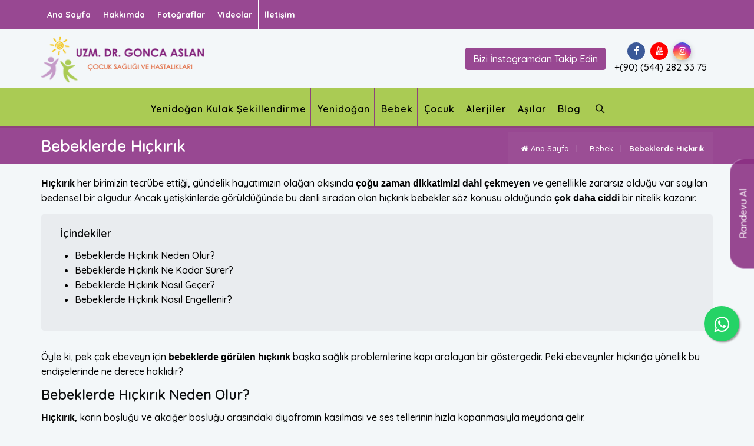

--- FILE ---
content_type: text/html; charset=UTF-8
request_url: https://www.drgoncaaslan.com/bebeklerde-hickirik
body_size: 8797
content:
<!doctype html>
<html  lang="tr">
<head><meta charset="utf-8">
<meta http-equiv="Content-Type" content="text/html; charset=UTF-8"/>
<meta name="viewport" content="width=device-width, initial-scale=1">
<meta http-equiv="X-UA-Compatible" content="IE=edge">
    <link rel="shortcut icon" type="image/vnd.microsoft.icon" href="https://www.drgoncaaslan.com/2022/08/thumbnail/undefinedpng-128x128.png">
    <link rel="apple-touch-icon" type="image/png" href="https://www.drgoncaaslan.com/2022/08/thumbnail/undefinedpng-57x57.png">
    <link rel="apple-touch-icon" type="image/png" sizes="72x72" href="https://www.drgoncaaslan.com/2022/08/thumbnail/undefinedpng-72x72.png">
    <link rel="apple-touch-icon" type="image/png" sizes="114x114" href="https://www.drgoncaaslan.com/2022/08/thumbnail/undefinedpng-128x128.png">
    <link rel="icon" type="image/png" href="https://www.drgoncaaslan.com/2022/08/thumbnail/undefinedpng-128x128.png">
<!-- Google tag (gtag.js) --> <script async
src="https://www.googletagmanager.com/gtag/js?id=G-DCF71VFPED"></script>
<script> window.dataLayer = window.dataLayer || []; function
gtag(){dataLayer.push(arguments);} gtag('js', new Date());
gtag('config', 'G-DCF71VFPED'); </script>
<meta name="csrf-token" content="brnOcws5BWIvVcJ6fZFHcHXoQv98yWyXXqLIGvML">
<title>Bebeklerde Hıçkırık - Uzm. Dr. Gonca Aslan</title>
<meta name="description" content="Hı&ccedil;kırık her birimizin tecr&uuml;be ettiği, g&uuml;ndelik hayatımızın olağan akışında &ccedil;oğu zaman dikkatimizi &ccedil;ekmeyen ve zararsız olduğu var sayılan bedensel olgudur.">
<meta name="robots" content="INDEX">
<link rel="canonical" href="https://www.drgoncaaslan.com/bebeklerde-hickirik"/>
<meta property="og:title" content="Bebeklerde Hıçkırık" />
<meta property="og:description" content="Hı&ccedil;kırık her birimizin tecr&uuml;be ettiği, g&uuml;ndelik hayatımızın olağan akışında &ccedil;oğu zaman dikkatimizi &ccedil;ekmeyen ve zararsız olduğu var sayılan bedensel olgudur." />
<meta property="og:locale" content="tr" />
<meta property="og:type" content="Article" />
<meta property="og:url" content="https://www.drgoncaaslan.com/bebeklerde-hickirik" />
<meta property="og:image" content="https://drgoncaaslan.com/2022/06/bebeklerde-hickirik.jpg" />

<meta name="twitter:title" content="Bebeklerde Hıçkırık" />
<meta name="twitter:description" content="Hı&ccedil;kırık her birimizin tecr&uuml;be ettiği, g&uuml;ndelik hayatımızın olağan akışında &ccedil;oğu zaman dikkatimizi &ccedil;ekmeyen ve zararsız olduğu var sayılan bedensel olgudur." />
<meta name="twitter:images0" content="https://drgoncaaslan.com/2022/06/bebeklerde-hickirik.jpg" />
    

<link rel="dns-prefetch" href="https://www.drgoncaaslan.com">
<link rel="dns-prefetch" href="//fonts.googleapis.com">
<link rel="dns-prefetch" href="//code.jquery.com">
<link rel="dns-prefetch" href="//cdnjs.cloudflare.com">
<link href="/assets/themes/theme01/css/bootstrap.min.css" rel="stylesheet">
<link href="/assets/themes/theme01/css/main.css" rel="stylesheet">
<link href="/assets/themes/theme01/css/responsive.css" rel="stylesheet">
<link href="/assets/themes/theme01/site.css" rel="stylesheet">
<link href="/assets/themes/theme01/nav.css" rel="stylesheet">

<link href="/frontend/0progressive-image.css" rel="stylesheet">
<link href="/frontend/article.css" rel="stylesheet">
<link href="/frontend/frontend.css" rel="stylesheet">
<link href="/frontend/toastr.css" rel="stylesheet">

<meta name="google-site-verification" content="DCKCk8B-eT4hzmj1fq7HmwA9LzNn3e9hjZSyx0BL85M" />
<!-- Global site tag (gtag.js) - Google Ads: 10954430753 -->
<script async src="https://www.googletagmanager.com/gtag/js?id=AW-10954430753"></script>
<script>
  window.dataLayer = window.dataLayer || [];
  function gtag(){dataLayer.push(arguments);}
  gtag('js', new Date());

  gtag('config', 'AW-10954430753');
</script>
<!-- Event snippet for Sayfa görüntüleme conversion page -->
<script>
  gtag('event', 'conversion', {'send_to': 'AW-10954430753/yRU4CMKExs8DEKGyveco'});
</script>

<script src="https://www.drgoncaaslan.com/assets/themes/theme01/js/jquery.min.js"></script>
</head>
<body class="">
<div class="page">
    <header id="masthead" class="header ttm-header-style-classicinfo">
    <div class="ttm-topbar-wrapper ttm-textcolor-white clearfix">
        <div class="container">
            <div class="ttm-topbar-content">
                <ul class="top-contact text-left"><li class=""><a href="https://www.drgoncaaslan.com">Ana Sayfa</a></li><li class=""><a href="https://www.drgoncaaslan.com/hakkimda">Hakkımda</a></li><li class=""><a href="https://www.drgoncaaslan.com/fotograflar">Fotoğraflar</a></li><li class=""><a href="https://www.drgoncaaslan.com/videolar">Videolar</a></li><li class=""><a href="https://www.drgoncaaslan.com/iletisim">İletişim</a></li></ul>
            </div>
        </div>
    </div>
    <div class="row branding">
        <div class="container">
            <div class="site-branding">
                <a class="home-link" href="https://www.drgoncaaslan.com" title="Uzm. Dr. Gonca Aslan" rel="home">
                                            <img class="img-center" src="https://www.drgoncaaslan.com/2022/06/thumbnail/undefined-3png-x.png"
                             alt="Uzm. Dr. Gonca Aslan">
                                    </a>
            </div>
            <div class="d-flex d-flex justify-content-end align-items-center buttons">
                <div class="d-flex justify-content-end align-items-center  header-rcol">
                   <!--  <a href="online-muayene" class="btn btn-default d-none d-md-block">Online Muayene</a>
                    <!-- <a href="soru-sorun" class="btn btn-default d-none d-md-block">Online Muayene</a> -->
                                        <a target="_blank" href="https://www.instagram.com/drgoncaaslan/" class="btn btn-default d-none d-md-block">Bizi İnstagramdan Takip Edin</a>
                        <div class="d-flex justify-content-end align-items-center flex-column">
                    <ul class="social-icons">
                                                    <li><a href="https://www.facebook.com/goncaslan79/"><i class="wp-icon fa fa-facebook"></i></a></li>
                                                                                                                                                    <li><a href="https://www.youtube.com/channel/UCarTw1ZTHN-uG27qdq3XCaA"><i class="wp-icon fa fa-youtube"></i></a></li>
                                                                            <li><a href="https://www.instagram.com/drgoncaaslan/"><i class="wp-icon fa fa-instagram"></i></a></li>
                                            </ul>
                    <a href="tel:+(90) (544) 282 33 75">+(90) (544) 282 33 75</a>
                    </div>
                </div>
            </div>
        </div>
    </div>
    <div class="ttm-header-wrap">
        <div id="ttm-stickable-header-w" class="ttm-stickable-header-w ttm-bgcolor-white clearfix">
            <div id="site-header-menu" class="site-header-menu">
                <div class="site-header-menu-inner ttm-stickable-header">
                    <div class="container">
                        <div class="site-branding2">
                            <a class="home-link" href="https://www.drgoncaaslan.com" title="Uzm. Dr. Gonca Aslan" rel="home">
                                                                    <img class="img-center" src="https://www.drgoncaaslan.com/2022/06/thumbnail/undefined-3png-x.png"
                                         alt="Uzm. Dr. Gonca Aslan">
                                                            </a>
                        </div>
                        <div id="site-navigation" class="site-navigation d-flex justify-content-end justify-content-xl-center">
                            <nav id="menudesktop" class="menu">
                                <ul class="dropdown d-menu">
                                                                        <li class="">
     <a href="https://www.drgoncaaslan.com/yenidogan-kulak-sekillendirme" class="">
        Yenidoğan Kulak Şekillendirme
    </a>
        </li>
<li class="">
     <a href="https://www.drgoncaaslan.com/yenidogan" class="">
        Yenidoğan
    </a>
        </li>
<li class="">
     <a href="https://www.drgoncaaslan.com/bebek" class="">
        Bebek
    </a>
        </li>
<li class="">
     <a href="https://www.drgoncaaslan.com/cocuk" class="">
        Çocuk
    </a>
        </li>
<li class="">
     <a href="https://www.drgoncaaslan.com/alerjiler" class="">
        Alerjiler
    </a>
        </li>
<li class="">
     <a href="https://www.drgoncaaslan.com/asilar" class="">
        Aşılar
    </a>
        </li>
<li class="">
     <a href="https://www.drgoncaaslan.com/blog" class="">
        Blog
    </a>
        </li>
                                </ul>
                            </nav>

                            <div class="ttm-menu-toggle">
                                <input type="checkbox" id="menu-toggle-form"/>
                                <label for="menu-toggle-form" class="ttm-menu-toggle-block">
                                    <span class="toggle-block toggle-blocks-1"></span>
                                    <span class="toggle-block toggle-blocks-2"></span>
                                    <span class="toggle-block toggle-blocks-3"></span>
                                </label>
                            </div>
                            <div class="ttm-header-icons ">

                                <div class="ttm-header-icon ttm-header-search-link">
                                    <a href="#"><i class="ti ti-search"></i></a>
                                    <div class="ttm-search-overlay">
                                        <div class="ttm-search-outer">
                                            <div class="ttm-form-title">Ne Aramıştınız?</div>
                                            <form method="get" class="ttm-site-searchform"
                                                  action="https://www.drgoncaaslan.com/arama">
                                                <div class="w-search-form-h">
                                                    <div class="w-search-form-row">
                                                        <div class="w-search-input">

                                                            <input type="search" class="field searchform-s" name="s"
                                                                   placeholder="Arama yapınız">
                                                            <button type="submit">
                                                                <i class="ti ti-search"></i>
                                                            </button>

                                                        </div>
                                                    </div>
                                                </div>
                                            </form>
                                        </div>
                                    </div>
                                </div>
                            </div>
                        </div>
                    </div>
                </div>
            </div>
        </div>
    </div>
</header>
<div class="mobile-menu" id="mobile-menu">
    <div class="nav-header">
        <img src="2022/06/undefined-3.png" alt="logo">
    </div>
    <nav id="menu" class="menu">
        <ul class="dropdown">
                        <li class="">
     <a href="https://www.drgoncaaslan.com" class="">
        Ana Sayfa
    </a>
        </li>
<li class="">
     <a href="https://www.drgoncaaslan.com/hakkimda" class="">
        Hakkımda
    </a>
        </li>
<li class="">
     <a href="https://www.drgoncaaslan.com/yenidogan-kulak-sekillendirme" class="">
        Yenidoğan Kulak Şekillendirme
    </a>
        </li>
<li class="">
     <a href="https://www.drgoncaaslan.com/yenidogan" class="">
        Yenidoğan
    </a>
        </li>
<li class="">
     <a href="https://www.drgoncaaslan.com/bebek" class="">
        Bebek
    </a>
        </li>
<li class="">
     <a href="https://www.drgoncaaslan.com/cocuk" class="">
        Çocuk
    </a>
        </li>
<li class="">
     <a href="https://www.drgoncaaslan.com/alerjiler" class="">
        Alerjiler
    </a>
        </li>
<li class="">
     <a href="https://www.drgoncaaslan.com/asilar" class="">
        Aşılar
    </a>
        </li>
<li class="">
     <a href="https://www.drgoncaaslan.com/blog" class="">
        Blog
    </a>
        </li>
<li class="">
     <a href="https://www.drgoncaaslan.com/fotograflar" class="">
        Fotoğraflar
    </a>
        </li>
<li class="">
     <a href="https://www.drgoncaaslan.com/videolar" class="">
        Videolar
    </a>
        </li>
<li class="">
     <a href="https://www.drgoncaaslan.com/iletisim" class="">
        İletişim
    </a>
        </li>
        </ul>
    </nav>
    <div class="d-flex justify-content-end align-items-center flex-column mobile-social-menu">
                <a href="tel:+(90) (544) 282 33 75" class="phoneph">+(90) <span>(544)</span> 282 33 75</a>

        <ul class="social-icons">
                            <li><a target="_blank" href="https://www.facebook.com/goncaslan79/"><i class="wp-icon fa fa-facebook"></i></a></li>
                                                                            <li><a target="_blank" href="https://www.youtube.com/channel/UCarTw1ZTHN-uG27qdq3XCaA"><i class="wp-icon fa fa-youtube"></i></a></li>
                                        <li><a target="_blank" href="https://www.instagram.com/drgoncaaslan/"><i class="wp-icon fa fa-instagram"></i></a></li>
                                </ul>
    </div>
</div>
<div class="mobile-menu-bg"></div>            <div class="ttm-page-title-row">
    <div class="container">
        <div class="row">
            <div class="col-md-12">
                <div class="title-box ttm-textcolor-white">
                    <div class="page-title-heading">
                        <h1 class="title">Bebeklerde Hıçkırık</h1>
                    </div>
                    <div class="breadcrumb-wrapper">
                        <div class="container">
                            <div class="breadcrumb-wrapper-inner">
                                                                                                        										<span>
                                            <a  href="https://www.drgoncaaslan.com" class="home">&nbsp;&nbsp;<i class="fa fa-home"></i> Ana Sayfa</a>
                                        </span>
										<span class="ttm-bread-sep">&nbsp; | &nbsp;</span>
                                                                                                                                            										<span>
                                            <a  href="https://www.drgoncaaslan.com/bebek" class="home">&nbsp;&nbsp;Bebek</a>
                                        </span>
										<span class="ttm-bread-sep">&nbsp; | &nbsp;</span>
                                                                                                                                            										<span>Bebeklerde Hıçkırık</span>
                                                                                                </div>
                        </div>
                    </div>
                </div>
            </div>
        </div>
    </div>
</div>
    <div class="site-main">
        <div class="container">
            <div class="row">
                
    <div class="  container ">
    <div class="row">
                        <div class="col-lg-12 " id="content">
            

            <div class="post-detail">
                <p><strong>Hıçkırık</strong> her birimizin tecrübe ettiği, gündelik hayatımızın olağan akışında <strong>çoğu zaman dikkatimizi dahi çekmeyen</strong> ve genellikle zararsız olduğu var sayılan bedensel bir olgudur.&nbsp;Ancak yetişkinlerde görüldüğünde bu denli sıradan olan hıçkırık bebekler söz konusu olduğunda <strong>çok daha ciddi</strong> bir nitelik kazanır.</p>

<p><div class="jumbotron py-4">
	<h5 class="display-5">İçindekiler</h5>
	<ul>
				<li><a href="#bebeklerde-hickirik-neden-olur" title="Bebeklerde Hıçkırık Neden Olur?">Bebeklerde Hıçkırık Neden Olur?</a></li>
				<li><a href="#bebeklerde-hickirik-ne-kadar-surer" title="Bebeklerde Hıçkırık Ne Kadar Sürer?">Bebeklerde Hıçkırık Ne Kadar Sürer?</a></li>
				<li><a href="#bebeklerde-hickirik-nasil-gecer" title="Bebeklerde Hıçkırık Nasıl Geçer?">Bebeklerde Hıçkırık Nasıl Geçer?</a></li>
				<li><a href="#bebeklerde-hickirik-nasil-engellenir" title="Bebeklerde Hıçkırık Nasıl Engellenir?">Bebeklerde Hıçkırık Nasıl Engellenir?</a></li>
			</ul>
</div></p>

<p>Öyle ki, pek çok ebeveyn için <strong>bebeklerde görülen hıçkırık</strong> başka sağlık problemlerine kapı aralayan bir göstergedir. Peki ebeveynler hıçkırığa yönelik bu endişelerinde ne derece haklıdır?</p>

<h2 id="bebeklerde-hickirik-neden-olur">Bebeklerde Hıçkırık Neden Olur?</h2>

<p><strong>Hıçkırık</strong>, karın boşluğu ve akciğer boşluğu arasındaki diyaframın kasılması ve ses tellerinin hızla kapanmasıyla meydana gelir.</p>

<p>Çoğu zaman <strong>anne karnında başlayan ve yaş ilerledikçe azalan </strong>bu refleks tamamen normal kabul edilmekte ve bebeklerin gelişme sürecinin sağlıklı ilerlediğini göstermektedir. Hıçkırığa neyin yol açtığı ise tam olarak bilinmemekle birlikte birden fazla faktörün hıçkırmaya neden olabileceği düşünülmektedir.</p>

<p>Bu durumların hepsinde <strong>mide şişerek diyaframa baskı uygular</strong> ve hıçkırık meydana gelir. Dolayısıyla beslenme sırasında ve sonrasında <strong>yaygın olarak görülen hıçkırık</strong> bebeğin doyduğunun işareti olabilmekle birlikte, <strong>bebeğin daha yavaş ve gaz çıkarabileceği</strong> aralıklarla beslenme ihtiyacına da işaret edebilmektedir.</p>

<p>Hıçkırığa neden olabilecek diğer bir etken ise <strong>mide ısısında meydana gelen ani değişimlerdir</strong>. Bebeğe kısa süre içerisinde <strong>soğuk ve sıcak yiyecekler vermek</strong> hıçkırığa neden olabilmektedir.</p>

<p>Bebeğin beslenmesine bağlı nedenlerin yanı sıra bebek hıçkırığına neden olabilecek sebeplerden biri de <strong>halk arasında reflü</strong> olarak da bilinen gastroözogafeal reflü (GÖR) hastalığıdır. <strong>Hıçkırık tek başına reflü hastalığının belirtisi</strong> olmamakla birlikte, reflüyle ortaya çıkabileceği de <strong>unutulmamalıdır</strong>.</p>

<div class="layoutmanager">
<div class="container-fluid layout-container">
<div class="row layout-row">
<div class="layout-column col-xs-9 col-sm-9 col-md-9 col-lg-9">
<div class="layout-column-one layout-column-editable">
<p><figure data-href="https://www.drgoncaaslan.com/2022/06/thumbnail/bebeklerde-hickirik-neden-olurpng-1000x563.png" class=" progressive replace">
  <img src="https://www.drgoncaaslan.com/frontend/thumbnail/bgpng-1000x563.png" class="preview skip" alt="Bebeklerde HÄ±Ã§kÄ±rÄ±k" loading="lazy" width="1000" height="563"/>
</figure></p>
</div>
</div>

<div class="layout-column col-xs-3 col-sm-3 col-md-3 col-lg-3">
<div class="layout-column-editable layout-column-two">
<p>&nbsp;</p>
</div>
</div>
</div>
</div>
</div>

<h2 id="bebeklerde-hickirik-ne-kadar-surer">Bebeklerde Hıçkırık Ne Kadar Sürer?</h2>

<p>Bebeklerde <strong>hıçkırık gün içerisinde 10 dakika ya da daha uzun süre</strong> ve birden çok kere görülebilir. Bebekte bir<strong> rahatsızlık ve huzursuzluk gözlemlenmediği</strong> durumlarda hıçkırığın kendiliğinden geçmesi beklenmelidir.</p>

<p><strong>Bebekte stres ve huzursuzlukta artış olduğu</strong>, kusma gibi problemlerin eklendiği durumlarda ise hıçkırığın nedenini anlamak için <strong>doktora başvurulmalıdır</strong>.</p>

<h2 id="bebeklerde-hickirik-nasil-gecer">Bebeklerde Hıçkırık Nasıl Geçer?</h2>

<p>Hıçkırık bedenin <strong>doğal bir refleksi olduğu için</strong> hıçkırığı geçirmeye yönelik <strong>kesin bir yöntem bulunmamaktadır</strong>. Hıçkırık sırasında <span style="color:#16a085;"><strong>bebeği az az fakat sık sık emzirmek ve ardından dik tutarak sırtına masaj yapmak hıçkırığın geçmesini sağlayabilecek</strong></span> ve bebeği rahatlatabilecek yöntemler arasında sayılabilir.</p>

<p>Ayrıca hıçkırığın reflüden kaynaklandığı durumlarda <strong>bebeği dik tutmak olası bir kusmanın da önüne geçebilecek</strong> etkili bir yöntemdir. Hıçkırık sırasında <strong>bebeğe su vermek de hıçkırığın geçmesine yardımcı olabilir</strong> fakat bu yöntem<strong> yalnızca 6 aydan büyük bebeklerde</strong> uygulanabilir.</p>

<p>Hıçkırık sırasında <strong>bebeğin emziğini emmesi </strong>de bebeği rahatlatabilecek yollardan biridir. Tüm bu yöntemlerle birlikte hıçkırığın bebek için zararsız olduğu unutulmamalıdır. Hıçkırık sırasında <strong>bebeği strese sokacak davranışlardan uzak kalınmalı </strong>ve geçmesi için zaman tanınmalıdır.</p>

<div class="layoutmanager">
<div class="container-fluid layout-container">
<div class="row layout-row">
<div class="layout-column col-xs-9 col-sm-9 col-md-9 col-lg-9">
<div class="layout-column-one layout-column-editable">
<p><figure data-href="https://www.drgoncaaslan.com/2022/06/thumbnail/bebeklerde-hickirik-1jpg-800x600.jpg"
                                                                data-srcset="https://www.drgoncaaslan.com/2022/06/thumbnail/bebeklerde-hickirik-1jpg-400x300.jpg 480w, https://www.drgoncaaslan.com/2022/06/thumbnail/bebeklerde-hickirik-1jpg-800x600.jpg 800w"         
                                                                class="primary progressive replace">
                                                            <img loading="lazy" width="20" height="15" title="image" src="https://www.drgoncaaslan.com/2022/06/thumbnail/bebeklerde-hickirik-1jpg-20x15.webp" class="preview  " alt="image" />
                                                        </figure></p>
</div>
</div>

<div class="layout-column col-xs-3 col-sm-3 col-md-3 col-lg-3">
<div class="layout-column-editable layout-column-two">
<p>&nbsp;</p>
</div>
</div>
</div>
</div>
</div>

<h2 id="bebeklerde-hickirik-nasil-engellenir">Bebeklerde Hıçkırık Nasıl Engellenir?</h2>

<p>Bebeklerde hıçkırığı engellemek için <span style="color:#16a085;"><strong>ilk olarak hıçkırığın hangi durumlarda ve ne sıklıkla gerçekleştiğini doğru gözlemlemek </strong></span>gerekmektedir. Hıçkırığın gerçekleştiği anları not etmek nelerin bebekte hıçkırığa sebep olduğunu belirlemekte etkili olabilir. <strong>Beslenme sırasında ve sonrasında meydana gelen hıçkırıkları önlemek için </strong>birtakım önlemler almak mümkündür. Bu önlemler arasında;</p>

<ul>
	<li>Bebeği aşırı beslenmenin önüne geçmek için <strong>sık sık ama az az beslenmesini ve sıklıkla gaz çıkarması sağlamak</strong>,</li>
	<li>Eğer bebek anne sütüyle besleniyorsa <strong>bir memeden diğerine geçerken gaz çıkarmasını sağlamak</strong>, eğer biberonla besleniyorsa biberonun yarısında <strong>bebeğin gazını çıkartmak ve 5-10 dakika mola verildikten sonra</strong> devam etmek,</li>
	<li>Bebeğin beslenmesi sırasında <strong>hava yutmasını önlemek için</strong> biberonu ya da memeyi dışarıdan hava girmeyecek şekilde yerleştirmek,</li>
	<li>Ve son olarak her beslemenin ardından bebeği<strong> 20-30 dakika dik tutmak ve sırtını sıvazlanmak</strong></li>
</ul>

<p>sayılabilir.</p>

<p><strong>Bebeklerde hıçkırık</strong> sık karşılaştığımız bir sorundur. Bu sorunun başarılı bir şekilde çözülmesi her çocuk için farklı bir yöntem izlenmesi gerekebilir. Her bebeğin <strong>kişilik ve beden yapısı farklıdır</strong>. Bebeğinizde karşılaştığınız bu sorunlar için<strong> size en yakın sağlık kuruluşundan uzman hekim yardımı</strong> almanızı tavsiye ederiz.</p>

<p><strong>Bebeklerde hıçkırıkla </strong>ilgili sorularınız için bize <a href="https://api.whatsapp.com/send?phone=905442823375"><span style="color:#16a085;"><strong>WhatsApp</strong></span></a> yoluyla ulaşabilirsiniz.</p>
            </div>

        </div>
            </div>
    </div>
<div class="container">

    <div class="row ">
        <div class="col-md-3">
            <h4 data-toc-skip class="sm-h4">Sosyal Medyada Paylaş: </h4>
        </div>
        <div class="col-md-9 ">
            <div id="sharer">
    <div class="rounded-social-buttons">
        <div class="social-button facebook" data-social="facebook"><i class="fa fa-facebook"></i>
        </div>
        <div class="social-button twitter" data-social="twitter"><i class="fa fa-twitter"></i>
        </div>
        <div class="social-button linkedin" data-social="linkedin" ><i
                    class="fa fa-linkedin"></i></div>
        <div class="social-button pinterest" data-social="pinterest"  ><i
                    class="fa fa-pinterest"></i></div>
    </div>
</div>
        </div>
    </div>

            <div class="row">

            <div class="col-md-12">
                <h4 class="mt-4" data-toc-skip>Bunlar da İlginizi Çekebilir</h4>
            </div>
                            <div class="col-md-4">
    <div class="featured-imagebox featured-imagebox-post ttm-box-view-top-image">
        <div class="ttm-post-featured-outer">
            <div class="ttm-post-format-icon">
                <i class="ti ti-pencil"></i>
            </div>
                <div class="ttm-post-thumbnail featured-thumbnail">
                    <a href="https://www.drgoncaaslan.com/bebegim-neden-elini-emiyor">
                        <figure data-href="https://www.drgoncaaslan.com/2022/06/thumbnail/bebegim-neden-elini-emiyorjpg-800x600.jpg"
                                                                data-srcset="https://www.drgoncaaslan.com/2022/06/thumbnail/bebegim-neden-elini-emiyorjpg-400x300.jpg 480w, https://www.drgoncaaslan.com/2022/06/thumbnail/bebegim-neden-elini-emiyorjpg-800x600.jpg 800w"         
                                                                class="primary progressive replace">
                                                            <img loading="lazy" width="20" height="15" title="bebegim-neden-elini-emiyor" src="https://www.drgoncaaslan.com/2022/06/thumbnail/bebegim-neden-elini-emiyorjpg-20x15.webp" class="preview img-fluid " alt="bebegim-neden-elini-emiyor" />
                                                        </figure>
                    </a>
                </div>
        </div>
        <div class="featured-content featured-content-post box-shadow">
            <div class="post-title featured-title">
                <h5><a href="https://www.drgoncaaslan.com/bebegim-neden-elini-emiyor">Bebeğim Neden Elini Emiyor?</a></h5>
            </div>
            <div class="post-desc featured-desc">
                <p>Bebeğim neden elini emiyor&nbsp;sorusu birçok ebeveynin cevabını merak ettiği bir sor…
                </p>
                <a class="ttm-btn ttm-btn-size-sm ttm-icon-btn-right ttm-btn-color-skincolor btn-inline mb-15"
                   href="https://www.drgoncaaslan.com/bebegim-neden-elini-emiyor">Devamını Oku<i class="ti ti-arrow-right"></i></a>
            </div>
        </div>
    </div>
</div>                            <div class="col-md-4">
    <div class="featured-imagebox featured-imagebox-post ttm-box-view-top-image">
        <div class="ttm-post-featured-outer">
            <div class="ttm-post-format-icon">
                <i class="ti ti-pencil"></i>
            </div>
                <div class="ttm-post-thumbnail featured-thumbnail">
                    <a href="https://www.drgoncaaslan.com/bebeklerde-istahsizlik">
                        <figure data-href="https://www.drgoncaaslan.com/2022/06/thumbnail/bebeklerde-istahsizlikjpg-800x600.jpg"
                                                                data-srcset="https://www.drgoncaaslan.com/2022/06/thumbnail/bebeklerde-istahsizlikjpg-400x300.jpg 480w, https://www.drgoncaaslan.com/2022/06/thumbnail/bebeklerde-istahsizlikjpg-800x600.jpg 800w"         
                                                                class="primary progressive replace">
                                                            <img loading="lazy" width="20" height="15" title="bebeklerde-istahsizlik" src="https://www.drgoncaaslan.com/2022/06/thumbnail/bebeklerde-istahsizlikjpg-20x15.webp" class="preview img-fluid " alt="bebeklerde-istahsizlik" />
                                                        </figure>
                    </a>
                </div>
        </div>
        <div class="featured-content featured-content-post box-shadow">
            <div class="post-title featured-title">
                <h5><a href="https://www.drgoncaaslan.com/bebeklerde-istahsizlik">Bebeklerde İştahsızlık</a></h5>
            </div>
            <div class="post-desc featured-desc">
                <p>Sağlıklı beslenmenin bebeklikten itibaren gelişimsel anlamda önemi oldukça fazladır. …
                </p>
                <a class="ttm-btn ttm-btn-size-sm ttm-icon-btn-right ttm-btn-color-skincolor btn-inline mb-15"
                   href="https://www.drgoncaaslan.com/bebeklerde-istahsizlik">Devamını Oku<i class="ti ti-arrow-right"></i></a>
            </div>
        </div>
    </div>
</div>                            <div class="col-md-4">
    <div class="featured-imagebox featured-imagebox-post ttm-box-view-top-image">
        <div class="ttm-post-featured-outer">
            <div class="ttm-post-format-icon">
                <i class="ti ti-pencil"></i>
            </div>
                <div class="ttm-post-thumbnail featured-thumbnail">
                    <a href="https://www.drgoncaaslan.com/bebeklerde-kaka-turleri">
                        <figure data-href="https://www.drgoncaaslan.com/2022/06/thumbnail/bebeklerde-kaka-turlerijpg-800x600.jpg"
                                                                data-srcset="https://www.drgoncaaslan.com/2022/06/thumbnail/bebeklerde-kaka-turlerijpg-400x300.jpg 480w, https://www.drgoncaaslan.com/2022/06/thumbnail/bebeklerde-kaka-turlerijpg-800x600.jpg 800w"         
                                                                class="primary progressive replace">
                                                            <img loading="lazy" width="20" height="15" title="bebeklerde-kaka-turleri" src="https://www.drgoncaaslan.com/2022/06/thumbnail/bebeklerde-kaka-turlerijpg-20x15.webp" class="preview img-fluid " alt="bebeklerde-kaka-turleri" />
                                                        </figure>
                    </a>
                </div>
        </div>
        <div class="featured-content featured-content-post box-shadow">
            <div class="post-title featured-title">
                <h5><a href="https://www.drgoncaaslan.com/bebeklerde-kaka-turleri">Bebeklerde Kaka Türleri</a></h5>
            </div>
            <div class="post-desc featured-desc">
                <p>Yeni doğan bebekler günde ortalama 6 kez bezlenme ihtiyacı duyar ve bu durum bebeğini…
                </p>
                <a class="ttm-btn ttm-btn-size-sm ttm-icon-btn-right ttm-btn-color-skincolor btn-inline mb-15"
                   href="https://www.drgoncaaslan.com/bebeklerde-kaka-turleri">Devamını Oku<i class="ti ti-arrow-right"></i></a>
            </div>
        </div>
    </div>
</div>                    </div>
        
    

</div>







            </div>
        </div>
    </div>
    <footer class="footer widget-footer clearfix">
    <div class="second-footer ttm-textcolor-white">
        <div class="container">
            <div class="row">
                <div class="col-xs-12 col-sm-12 col-md-6 col-lg-3 widget-area footer-tanitim">
                    <div class="widget widget_text clearfix">
                        <a class="home-link" href="https://www.drgoncaaslan.com" title="Uzm. Dr. Gonca Aslan" rel="home" >
                                                            Uzm. Dr. Gonca Aslan
                                                    </a>
                        
                        <div class="textwidget widget-text">
                            Hekimlik deneyimlerim ile, çocuğunuzun beslenmesi ve sağlığı konusunda yardımcı olabilmek için yanınızdayım. ...
                            <a href="/hakkimda"
                               class="ttm-btn ttm-btn-size-sm ttm-icon-btn-right ttm-btn-color-skincolor btn-inline ">Devamını Oku<i class="ti ti-arrow-right"></i></a>
                            <br><br>
                        </div>
                        <div class="calisma-saatleri">
                            <strong>Çalışma Saatleri</strong>
                            <ul>
                                <li><strong>Hafta İçi:</strong> <span>09:00 - 18:00</span></li>
                                <li><strong>Cumartesi :</strong> <span>10:00 - 15:00</span></li>
                                <li><strong>Pazar :</strong> <span>Kapalı</span></li>
                            </ul>
                        </div>
                    </div>
                </div>
                <div class="col-xs-12 col-sm-12 col-md-6 col-lg-3 widget-area">
                    <div class="widget widget_text clearfix">
                        <h3 class="widget-title">Bize Ulaşın</h3>
                        <div class="social-icons social-hover">
                            <ul class="list-inline">
                                                                    <li class="social-facebook">
                                        <a class="tooltip-top" target="_blank" href="https://www.facebook.com/goncaslan79/" data-tooltip="Facebook"><i class="wp-icon fa fa-facebook" aria-hidden="true"></i></a>
                                    </li>
                                                                                                                                                                    <li class="social-linkedin">
                                        <a class=" tooltip-top" target="_blank" href="https://www.youtube.com/channel/UCarTw1ZTHN-uG27qdq3XCaA" data-tooltip="Youtube"><i class="wp-icon fa fa-youtube" aria-hidden="true"></i></a>
                                    </li>
                                                                                                    <li class="social-linkedin">
                                        <a class=" tooltip-top" target="_blank" href="https://www.instagram.com/drgoncaaslan/" data-tooltip="Instagram"><i class="wp-icon fa fa-instagram" aria-hidden="true"></i></a>
                                    </li>
                                                            </ul>
                        </div>
                        <ul id="menu-footer-quick-links">
                            <li>
                                <a href="tel:+(90) (544) 282 33 75">
                                    <i class="fa fa-phone"></i> +(90) (544) 282 33 75
                                </a>
                            </li>
                            <!-- <li>
                                <a href="tel:+(90) (544) 282 33 75">
                                    <i class="fa fa-mobile"></i> +(90) (544) 282 33 75
                                </a>
                            </li> -->
                            <li>
                                <a target="_blank" href="https://www.google.com/maps/place/Uzm.+Dr.+Gonca+Aslan+-+%C4%B0zmir+%C3%87ocuk+Doktoru/@38.4788325,27.0822856,15z/data=!4m5!3m4!1s0x0:0x9fd4aab1b0327f7e!8m2!3d38.4788325!4d27.0822856">
                                    <i class="fa fa-map-marker"></i> Yalı Mah. 6523 Sok. Mavişehir Park Yaşam Ofisleri 32/B Kat: 4 Daire: 404 Karşıyaka / İZMİR
                                </a>
                            </li>
                        </ul>
                    </div>
                </div>
                <div class="col-xs-12 col-sm-12 col-md-6 col-lg-3 widget-area">
                    <div class="widget widget_nav_menu clearfix">
                        <h3 class="widget-title">Hızlı Bağlantılar</h3>
                        <ul id="menu-footer-quick-links">
                            <ul class="list-unstyled"><li class=""><a href="https://www.drgoncaaslan.com">Ana Sayfa</a></li><li class=""><a href="https://www.drgoncaaslan.com/hakkimda">Hakkımda</a></li><li class=""><a href="https://www.drgoncaaslan.com/hasta-yorumlari">Hasta Yorumları</a></li><li class=""><a href="https://www.drgoncaaslan.com/fotograflar">Fotoğraflar</a></li><li class=""><a href="https://www.drgoncaaslan.com/videolar">Videolar</a></li><li class=""><a href="https://www.drgoncaaslan.com/blog">Blog</a></li><li class=""><a href="https://www.drgoncaaslan.com/iletisim">İletişim</a></li></ul>
                        </ul>
                    </div>
                </div>
                
                <div class="col-xs-12 col-sm-12 col-md-6 col-lg-3 widget-area">
                    <div class="widget widget_nav_menu clearfix">
                        <h3 class="widget-title">Hizmetlerimiz</h3>
                        <ul id="menu-footer-services" class="">
                            <ul class="list-unstyled"><li class=""><a href="https://www.drgoncaaslan.com/yenidogan-kulak-sekillendirme">Yenidoğan Kulak Şekillendirme</a></li><li class=""><a href="https://www.drgoncaaslan.com/yenidogan">Yenidoğan</a></li><li class=""><a href="https://www.drgoncaaslan.com/bebek">Bebek</a></li><li class=""><a href="https://www.drgoncaaslan.com/cocuk">Çocuk</a></li><li class=""><a href="https://www.drgoncaaslan.com/alerjiler">Alerjiler</a></li><li class=""><a href="https://www.drgoncaaslan.com/asilar">Aşılar</a></li></ul>
                        </ul>
                    </div>
                </div>
                <div class="col-md-12">
                    Bu sitede yer alan içeriklerin her biri bilgilendirme amacı ile hazırlanmıştır. Sitede anlatılan hiçbir tedavi yöntemini doktor kontrolü dışında uygulamayınız. Aksi takdirde doğacak herhangi bir problemden hiçbir şekilde site yönetimi ve Uzm. Dr. Gonca Aslan sorumlu değildir.
                </div>
            </div>
        </div>
    </div>
    <div class="bottom-footer-text ttm-textcolor-white">
        <div class="container">
            <div class="row copyright">
                <div class="col-md-9" style="text-align: left">
                    Copyright © 2022 Uzm. Dr. Gonca Aslan Tüm Hakları Saklıdır, izinsiz kopyalanamaz.
                </div>
                <div class="col-md-3">
                    <a data-original-title="Web Tasarım, Seo, Google Seo, Dijital Sağlık Ajansı, İzmir Web Tasarım" rel="nofollow" href="https://www.dijitalsaglikajansi.com" data-toggle="tooltip" target="_blank" data-placement="top" title="">
                       <img style="max-height: 40px" src="https://www.dijitalsaglikajansi.com/logo_white.png" alt="Web Tasarım, Seo, Google Seo,  Dijital Sağlık Ajansı, İzmir Web Tasarım"> </a>

                </div>
                
            </div>
        </div>
    </div>
</footer>
<div class="sticky-footer">
    <div class="one-fourth" id="search">
        <a href="tel:+(90) (544) 282 33 75"> <i class="fa fa-phone"></i>
            <p>+(90) (544) 282 33 75 </p>
        </a>
    </div>
    <div class="one-fourth" id="filters">
        <a href="https://www.instagram.com/drgoncaaslan/">
            <i class="fa fa-instagram" style="background:none !important;"></i>
            <p>drgoncaaslan</p>
        </a>
    </div>
    <div class="one-fourth" id="map">
        <a href="https://www.google.com/maps/place/Uzm.+Dr.+Gonca+Aslan+-+%C4%B0zmir+%C3%87ocuk+Doktoru/@38.4788325,27.0822856,15z/data=!4m5!3m4!1s0x0:0x9fd4aab1b0327f7e!8m2!3d38.4788325!4d27.0822856">
            <i class="fa fa-map-marker"></i>
            <p>Yol Tarifi</p>
        </a>
    </div>
</div>
<a id="totop" href="#top"><i class="fa fa-angle-up"></i></a>
<div class="rndvu">
    <a href="https://www.doktortakvimi.com/gonca-aslan/cocuk-sagligi-ve-hastaliklari/izmir">Randevu Al</a>
</div>
<a href="//wa.me/+905442823375" class="float" target="_blank">
    <i class="fa fa-whatsapp my-float"></i>
</a>
    <script src="https://www.drgoncaaslan.com/assets/themes/theme01/js/tether.min.js"></script>
<script src="https://www.drgoncaaslan.com/assets/themes/theme01/js/bootstrap.min.js"></script>
<script src="https://www.drgoncaaslan.com/assets/themes/theme01/js/jquery.easing.js"></script>
<script src="https://www.drgoncaaslan.com/assets/themes/theme01/js/jquery-waypoints.js"></script>
<script src="https://www.drgoncaaslan.com/assets/themes/theme01/js/owl.carousel.js"></script>
<script src="https://www.drgoncaaslan.com/assets/themes/theme01/js/jquery.event.move.js"></script>
<script src="https://www.drgoncaaslan.com/assets/themes/theme01/js/jquery.prettyPhoto.js"></script>
<script src="https://www.drgoncaaslan.com/assets/themes/theme01/js/numinate.min.js"></script>
<script src="https://www.drgoncaaslan.com/assets/themes/theme01/js/jquery.twentytwenty.js"></script>
<script src="https://www.drgoncaaslan.com/assets/themes/theme01/js/booked-calendar.js"></script>
<script src="https://www.drgoncaaslan.com/assets/themes/theme01/js/main.js"></script>
<script src="https://www.drgoncaaslan.com/assets/themes/theme01/site.js"></script>

<script src="https://cdn.jsdelivr.net/ga-lite/latest/ga-lite.min.js" async></script>
<script>
/* Google Analytics */var galite = galite || {};galite.UA = 'G-DCF71VFPED';/* Google Analytics */

</script>
<script type="text/javascript">
    
    $(document).ready(function () {
        loadFontCSS("/assets/themes/theme01/css/font-awesome.css",);
        loadFontCSS("/assets/themes/theme01/css/themify-icons.css",);
        loadFontCSS("/assets/themes/theme01/css/flaticon.css",);
        loadFontCSS("https://fonts.googleapis.com/css2?family=Quicksand:wght@500;600;700&display=swap",);
            });
    $(function () {
        if ($.isFunction($.fn.jscroll)) {
            $('.scrolling-pagination ul.pagination').hide();
            $('.scrolling-pagination').jscroll({
                autoTrigger: true,
                padding: 0,
                nextSelector: '.pagination li.active + li a',
                contentSelector: 'div.scrolling-pagination',
                callback: function () {
                    $('ul.pagination').remove();

                },
                loadingFunction: function () {
                    setTimeout(
                        function () {
                            $('.scrolling-pagination .scrolling-pagination').find('.cat-content').remove();
                        }, 1000);
                }
            });
        }
    });
</script>
    <script type="application/ld+json">
{
  "@context": "//schema.org",
  "@type": "BreadcrumbList",
  "itemListElement": [{"@type":"ListItem","position":1,"item":{"@id":"https:\/\/www.drgoncaaslan.com","name":" Ana Sayfa"}},{"@type":"ListItem","position":2,"item":{"@id":"https:\/\/www.drgoncaaslan.com\/bebek","name":"Bebek"}},{"@type":"ListItem","position":3,"item":{"@id":"https:\/\/www.drgoncaaslan.com\/bebeklerde-hickirik","name":"Bebeklerde H\u0131\u00e7k\u0131r\u0131k"}}]
        }
    </script>
</div>
<script src="/frontend/0progressive-image.js"></script>
<script src="/frontend/article.js"></script>
<script src="/frontend/frontend.js"></script>
<script src="/frontend/goodshare.js"></script>
<script src="/frontend/jquery.mask.js"></script>
<script src="/frontend/jscroll.js"></script>
<script src="/frontend/toastr.js"></script>


    
    
            <script type="text/javascript">
        jQuery(document).ready(function ($) {
                    });
    </script>
</body>
</html>

--- FILE ---
content_type: text/html; charset=UTF-8
request_url: https://www.drgoncaaslan.com/csrf-token
body_size: 148
content:
rD06IZziZCkDua2ZoG0aH27vzysDC6EM5n3G8KQm

--- FILE ---
content_type: text/css
request_url: https://www.drgoncaaslan.com/assets/themes/theme01/css/responsive.css
body_size: 6293
content:
@media only screen and (min-width: 1801px) {

    .ttm-fbar-position-right .ttm-fbar-box-w {
        max-height: 710px;
        top: 150px;
    }

    /* Bg-Layer */
    .ttm-left-span .ttm-col-wrapper-bg-layer {
        margin-left: -500px;
    }

    .ttm-right-span .ttm-col-wrapper-bg-layer,
    .col-bg-img-one .ttm-right-span .ttm-col-wrapper-bg-layer {
        margin-right: -500px;
    }
}

@media only screen and (max-width: 1800px) and (min-width: 1601px) {

    /* Bg-Layer */
    .ttm-left-span .ttm-col-wrapper-bg-layer {
        margin-left: -400px;
    }

    .ttm-right-span .ttm-col-wrapper-bg-layer,
    .col-bg-img-one .ttm-right-span .ttm-col-wrapper-bg-layer {
        margin-right: -400px;
    }
}

@media only screen and (max-width: 1600px) and (min-width: 1401px) {

    /* Bg-Layer */
    .ttm-left-span .ttm-col-wrapper-bg-layer {
        margin-left: -300px;
    }

    .ttm-right-span .ttm-col-wrapper-bg-layer,
    .col-bg-img-one .ttm-right-span .ttm-col-wrapper-bg-layer {
        margin-right: -300px;
    }
}

@media only screen and (max-width: 1400px) and (min-width: 1171px) {

    /* Bg-Layer */
    .ttm-left-span .ttm-col-wrapper-bg-layer {
        margin-left: -200px;
    }

    .ttm-right-span .ttm-col-wrapper-bg-layer,
    .col-bg-img-one .ttm-right-span .ttm-col-wrapper-bg-layer {
        margin-right: -200px;
    }
}


@media only screen and (min-width: 1200px) {
    footer {

        margin-top: 60px;
    }
    .comments:before {

        height: 522px!important;

    }
    .footer-tanitim {
        background: #C59BC8;
        color: #8A2F82!important;
        top: -50px;
        z-index: 100;
        border-radius: 20px;
    }
    .ttm-textcolor-white .footer-tanitim  a{
        color: #8A2F82!important;
        font-weight: 700;
    }
    /*topbar*/
    .ttm-top-info-con ul li:not(:last-child):after {
        content: "";
        height: 50px;
        width: 1px;
        background-color: rgba(0, 0, 0, 0.06);
        display: block;
        position: absolute;
        right: 0px;
        top: 36px;
    }

    /* menu */
    .menu, .ttm-header-icons, .ttm-header-icon {
        float: right;
    }

    #site-header-menu #site-navigation .menu > ul > li > a {
        display: block;
        margin: 0px;
        padding: 0px 18px 0px 18px;
        text-decoration: none;
        position: relative;
        z-index: 1;
        height: 102px;
        line-height: 102px;
    }

    #site-header-menu #site-navigation .menu ul ul {
        background-color: #fff;
        text-align: left;
        position: absolute;
        visibility: hidden;
        display: block;
        width: 250px;
        padding: 0px;
        opacity: 0;
        line-height: 14px;
        margin: 0;
        list-style: none;
        left: 0;
        box-shadow: 0 3px 25px 0px rgba(0, 0, 0, .07), 0 0 0 rgba(0, 0, 0, .10) inset;
        background-clip: padding-box;
        transition: all .2s ease;
        z-index: 99;
    }

    #site-header-menu #site-navigation .menu > ul > li:nth-last-child(2) > ul {
        right: 0;
        left: auto;
    }

    #site-header-menu #site-navigation .menu ul > li:hover > ul {
        opacity: 1;
        display: block;
        visibility: visible;
        height: auto;
    }

    #site-header-menu #site-navigation .menu > ul ul li a {
        margin: 0;
        display: block;
        padding: 15px 20px;
        position: relative;
        font-family: "Ubuntu", Arial, Helvetica, sans-serif;
        font-weight: 400;
        font-size: 13px;
        line-height: 18px;
    }

    .ttm-stickable-header.fixed-header {
        z-index: 111;
        background-color: #fff;
        box-shadow: 0 4px 10px 0 rgba(0, 0, 0, 0.06);
    }

    .fixed-header {
        position: fixed !important;
        top: 0;
        left: 0;
        width: 100%;
        z-index: 9;
    }

    .ttm-stickable-header.fixed-header .site-branding,
    .ttm-stickable-header.fixed-header .ttm-header-icons, .ttm-stickable-header.fixed-header .ttm-header-icon,
    #site-header-menu .ttm-stickable-header.fixed-header #site-navigation > .menu > ul > li > a,
    .fixed-header .ttm-header-text-area {
        height: 70px;
        line-height: 70px;
    }


    /* sep-img//sepline */
    #site-header-menu #site-navigation li.ttm-sepline {
        position: absolute !important;
        top: 0px !important;
        left: 0px;
        right: auto;
        text-align: center;
        height: 25px !important;
        display: block;
    }

    #site-header-menu #site-navigation .sep-img {
        display: inline-block;
        position: absolute;
        content: "";
        top: 0px;
        margin: 0 auto;
        left: 50%;
        background-repeat: no-repeat;
        background-position: 0px -6px;
        width: 8px;
        height: 22px;
        text-align: center;
        margin-left: -5px;
    }

    #site-header-menu #site-navigation .sep-img {
        background-color: #086ad8;
    }

    #site-header-menu .fixed-header #site-navigation .sep-img {
        top: -5px
    }

    #site-header-menu #site-navigation .menu > ul > li:hover > a:before {
        opacity: 1
    }

    .ttm-header-style-infostack #site-header-menu #site-navigation .sep-img {
        content: unset;
        opacity: 0;
        visibility: hidden;
    }

    #site-header-menu #site-navigation .sep-img {
        -webkit-mask: url(../images/menu-sprite.png) no-repeat 100% 100%;
        mask: url(../images/menu-sprite.png) no-repeat 100% 100%;
        -webkit-mask-size: cover;
        mask-size: cover;
    }


    /* ttm-header-style-classicinfo */
    .ttm-header-style-classicinfo .ttm-contact span.icon {
        padding-right: 8px;
    }

    .ttm-header-style-classicinfo .ttm-contact {
        position: relative;
        padding-left: 20px;
        float: right;
        line-height: 48px;
        bottom: -18px;
        font-size: 16px;
        color: #fff;
        font-weight: 500;
        font-family: "Saira", Arial, Helvetica, sans-serif;
    }

    .ttm-header-style-classicinfo .ttm-contact:after {
        content: "";
        width: 5000px;
        height: 100%;
        left: 100%;
        top: 0px;
        position: absolute;
    }

    /* ttm-header-style-infostack */
    .ttm-header-style-infostack .ttm-topbar-wrapper {
        padding: 0px 0px 61px;
    }

    .ttm-header-style-infostack .ttm-header-wrap {
        top: 49px;
        position: absolute;
        z-index: 21;
        width: 100%;
        box-shadow: none;
    }

    .ttm-header-style-infostack .ttm-header-top-wrapper {
        padding: 0 25px;
    }

    .ttm-header-style-infostack #site-header-menu #site-navigation .menu ul.dropdown > li > a,
    .ttm-header-style-infostack .ttm-header-icons, .ttm-header-style-infostack .ttm-header-icon {
        height: 60px;
        line-height: 60px;
    }

    .ttm-header-style-infostack #site-header-menu #site-navigation .menu {
        float: none;
    }

    .ttm-header-style-infostack #site-header-menu #site-navigation .menu > ul > li > a {
        padding: 0px 25px 0px 25px;
    }

    .ttm-header-style-infostack #site-header-menu #site-navigation .menu > ul > li > a {
        color: #fff;
    }

    .ttm-header-style-infostack #site-header-menu #site-navigation .menu > ul > li:not(:first-child) {
        margin-left: -4px;
    }

    .ttm-header-style-infostack .ttm-header-icons {
        padding-right: 30px;
    }

    .ttm-header-style-infostack #site-header-menu #site-navigation .menu > ul > li > a:after {
        width: 0;
        height: 100%;
        display: block;
        opacity: 0;
        position: absolute;
        content: "";
        top: 0;
        bottom: auto;
        left: 0;
        background-color: #086ad8;
        -webkit-transition: all 0.3s ease;
        -moz-transition: all 0.3s ease;
        -ms-transition: all 0.3s ease;
        -o-transition: all 0.3s ease;
        transition: all 0.3s ease;
        -khtml-transform: translateX(0%) translateY(0%);
        -moz-transform: translateX(0%) translateY(0%);
        -ms-transform: translateX(0%) translateY(0%);
        -o-transform: translateX(0%) translateY(0%);
        transform: translateX(0%) translateY(0%);
        z-index: -1;
    }

    .ttm-header-style-infostack #site-header-menu #site-navigation .menu > ul > li.active > a:after,
    .ttm-header-style-infostack #site-header-menu #site-navigation .menu > ul > li:hover > a:after {
        width: 100%;
        opacity: 1;
    }

    .ttm-header-style-infostack .ttm-header-icons .ttm-header-cart-link:before {
        background-color: rgba(255, 255, 255, 0.06);
    }

    .ttm-header-style-infostack .site-branding,
    .ttm-header-style-infostack .ttm-content-wrapper {
        height: 106px;
        line-height: 106px;
    }

    .ttm-header-style-infostack .site-branding {
        float: left;
        text-align: left;
        display: block;
        position: relative;
        z-index: 10;
    }

    .ttm-header-style-infostack .ttm-stickable-header-w {
        height: auto;
        position: relative;
    }

    .ttm-header-style-infostack .ttm-content-wrapper {
        position: relative;
        float: right;
        vertical-align: middle;
        display: table;
    }

    .ttm-header-style-infostack .header-widget {
        display: table-cell;
        position: relative;
        vertical-align: middle;
        height: 100%;
        margin: 0;
        padding-right: 40px;
    }

    .ttm-header-style-infostack .header-widget:last-child {
        padding-right: 0;
    }

    .ttm-header-style-infostack .header-widget .ttm-btn {
        padding: 13px 26px 13px 26px;
        font-weight: 600;
        font-size: 12px;
    }

    .ttm-header-style-infostack .ttm-stickable-header.fixed-header {
        background: transparent;
        box-shadow: none;
    }


    /* ttm-header-style-overlay */
    .ttm-header-style-overlay .ttm-stickable-header-w {
        background-color: rgba(0, 32, 40, 0.4);
        position: absolute;
        z-index: 21;
        width: 100%;
        box-shadow: none;
        -khtml-box-shadow: none;
        -webkit-box-shadow: none;
        -moz-box-shadow: none;
        -ms-box-shadow: none;
        -o-box-shadow: none;
    }

    .ttm-header-style-overlay .ttm-stickable-header-w:after {
        position: absolute;
        bottom: 0;
        left: 0;
        content: "";
        height: 1px;
        width: 100%;
        background-color: rgba(255, 255, 255, 0.20);
    }

    .ttm-header-style-overlay #site-header-menu #site-navigation .menu ul.dropdown > li > a {
        color: #fff;
    }

    /* ttm-header-floating-text */
    .ttm-header-text-area {
        float: right;
        height: 98px;
        line-height: 98px;
        padding-left: 20px;
        position: relative;
    }

    .ttm-header-floating-text {
        position: absolute;
        top: 0;
        padding: 0 13px 0 12px;
        color: #fff;
        border-bottom-right-radius: 30px;
        border-bottom-left-radius: 30px;
        width: 44px;
        padding-top: 17px;
        height: 129px;
        overflow: hidden;
        transition: all .5s ease-in-out;
        -moz-transition: all .5s ease-in-out;
        -webkit-transition: all .5s ease-in-out;
        -o-transition: all .5s ease-in-out;
        z-index: 1;
    }

    .ttm-header-floating-text h1, .ttm-header-floating-text h2, .ttm-header-floating-text h3, .ttm-header-floating-text h4, .ttm-header-floating-text h5 {
        font-size: 14px;
        line-height: 19px;
        color: #fff;
        white-space: pre;
        transform: rotate(90deg);
        letter-spacing: .5px;
        font-weight: 400;
    }

    .ttm-header-floating-text .icon {
        line-height: 39px;
        margin-left: -1px;
        vertical-align: bottom;
        position: absolute;
        bottom: 0;
    }

    .ttm-header-floating-text .icon i {
        border: 1px solid #fff;
        border-radius: 50%;
        width: 24px;
        height: 24px;
        font-size: 14px;
        padding-top: 4px;
        text-align: center;
    }

    .ttm-header-text-area .header-info-widget {
        vertical-align: middle;
        display: inline-block;
        text-align: left;
    }

    .ttm-header-text-area div.header-info-widget:nth-child(2) {
        padding-left: 62px;
    }

    .ttm-header-text-area .header-info-widget h2 {
        font-size: 20px;
        line-height: 28px;
        margin-bottom: 3px;
        font-weight: 600;
    }

    .ttm-header-text-area .header-info-widget h3 {
        font-size: 15px;
        line-height: 19px;
        margin-bottom: 0px;
        font-weight: 400;
    }

    /*Footer*/
    .second-footer > div > .row .widget-area:first-child .widget {
        margin-right: 10px;
    }

    .second-footer > div > .row .widget-area:last-child .widget {
        margin-right: 0;
    }

    .second-footer > div > .row .widget-area .widget:not(:first-child) {
        padding-top: 0;
        margin-top: -21px;
    }

}


@media (max-width: 1200px) {

    /* padding */
    .res-1200-ptb-0 {
        padding: 0px !important;
    }

    .res-1200-pt-0 {
        padding-top: 0px !important;
    }

    .res-1200-pb-30 {
        padding-bottom: 30px !important;
    }

    .res-1200-pl-30 {
        padding-left: 30px !important;
    }

    .res-1200-pb-50 {
        padding-bottom: 50px !important;
    }

    .res-1200-mt-0 {
        margin-top: 0 !important;
    }

    .res-1200-mr-0 {
        margin-right: 0 !important;
    }

    .res-1200-plr-0 {
        padding-left: 0px !important;
        padding-right: 0px !important;
    }

    .res-1200-plr-15 {
        padding-left: 15px !important;
        padding-right: 15px !important;
    }

    /* featured-icon-box */
    .ttm-box-seperator .featured-icon-box {
        padding: 41px 20px 31px;
    }
}


@media all and (max-width: 1199px) {

    .header-rcol {
		flex-direction: row!important;
		align-items: center!important;
		align-content: center!important;
        margin-top: 0!important;
    }
    .branding .buttons{
        justify-content: center!important;
    }
    .branding .buttons {
        height: 70px;
    }
    /* Header */
    header .container {
        max-width: 100%;
    }
    .header-rcol .wp-icon {
        width: 40px;
        height: 40px;
        line-height: 40px!important;
    }
    .header-rcol a {
        margin: 0 5px!important;
    }

    .ttm-menu-toggle {
        position: relative;
        height: 98px;
        width: 28px;
        float: left;
    }

    .ttm-menu-toggle label {
        cursor: pointer;
        position: absolute;
        z-index: 99;
        height: 100%;
        width: 100%;
        top: 40px;
        left: 0;
        margin: 0;
    }

    .ttm-menu-toggle .toggle-block {
        position: absolute;
        height: 2px;
        width: 100%;
        padding: 0;
        background-color: #262626;
    }

    .ttm-menu-toggle .toggle-blocks-1 {
        position: relative;
        float: left;
    }

    .ttm-menu-toggle .toggle-blocks-2 {
        position: relative;
        float: left;
        margin-top: 6px;
    }

    .ttm-menu-toggle .toggle-blocks-3 {
        position: relative;
        float: left;
        margin-top: 6px;
    }

    .ttm-menu-toggle input[type=checkbox]:checked ~ .ttm-menu-toggle-block > .toggle-blocks-2 {
        opacity: 0;
    }

    .ttm-menu-toggle input[type=checkbox]:checked ~ .ttm-menu-toggle-block > .toggle-blocks-1 {
        transform: rotate(135deg);
        -webkit-transform: rotate(135deg);
        margin-top: 10px;
    }

    .ttm-menu-toggle input[type=checkbox]:checked ~ .ttm-menu-toggle-block > .toggle-blocks-3 {
        transform: rotate(-135deg);
        -webkit-transform: rotate(-135deg);
        margin-top: -10px;
    }

    .ttm-topbar-wrapper {
        display: none;
    }

    .ttm-search-overlay .ttm-search-outer {
        width: auto;
    }

    /* logo */
    .site-branding {
        float: none;
        text-align: center;
    }

    .site-branding {
        display: block;
        position: absolute;
        top: 0;
        left: 0;
        width: 100%;
        z-index: 1;
    }

    /* menu */
    #site-header-menu #site-navigation .menu, #site-header-menu #site-navigation .menu > ul ul, #site-header-menu #site-navigation .menu ul li > ul li a:before {
        display: none;
    }

    #site-header-menu #site-navigation .menu.active, #site-header-menu #site-navigation .menu > ul ul.active {
        display: block;
        max-height: 10000px;
        width: 100%;
    }

    #site-header-menu #site-navigation .menu {
        clear: both;
        min-width: inherit;
        float: none;
    }

    #site-header-menu #site-navigation .menu > ul {
        padding-right: 15px;
        padding-left: 15px;
    }

    #site-header-menu #site-navigation .menu > ul {
        position: absolute;
        box-shadow: rgba(0, 0, 0, 0.12) 3px 3px 15px;
        z-index: 100;
        width: 100%;
        top: auto;
        background-color: #fff;
        border-top: 3px solid;
    }

    #site-header-menu #site-navigation .menu > ul li {
        display: block;
        position: relative;
        border-bottom: 1px solid rgba(127, 144, 148, 0.15);
    }

    #site-header-menu #site-navigation .menu > ul > li a {
        display: block;
        padding: 15px 0px;
        text-decoration: none;
        line-height: 18px;
        height: auto;
        line-height: 18px !important;
        color: rgba(127, 144, 148, 1);
    }

    #site-header-menu #site-navigation .menu > ul ul > li.active > a,
    #site-header-menu #site-navigation .menu > ul ul > li:hover > a {
        background-color: transparent;
        color: #086ad8;
    }

    #site-header-menu #site-navigation .menu ul > li.has-submenu > a:after {
        content: "\f107";
        display: inline-block;
        font-family: "FontAwesome";
        position: relative;
        font-size: 20px;
        font-weight: normal;
        position: absolute;
        right: 5px;
    }

    #site-header-menu #site-navigation .menu ul > li.has-submenu > a.active:after {
        content: '\f106';
    }

    #site-header-menu #site-navigation .menu ul > li > ul li.has-submenu > a:after {
        content: "\f107";
        position: absolute;
        background-color: transparent;
        right: 12px;
        top: 16px;
        display: inline-block;
        font-family: "FontAwesome";
        font-size: 15px;
        margin-left: 4px;
        opacity: 0.8;
    }

    #site-header-menu #site-navigation .menu ul.dropdown > li > ul > li.has-submenu > a.active:after {
        content: '\f106';
    }

    #site-header-menu #site-navigation .menu ul ul, #site-header-menu #site-navigation .menu ul ul ul {
        display: inherit;
        position: relative;
        left: auto;
        top: auto;
        border: none;
    }

    #site-header-menu #site-navigation .menu ul li:hover > ul {
        display: block;
    }

    #site-header-menu #site-navigation .menu ul li > ul {
        padding-left: 15px;
    }

    #site-header-menu #site-navigation .menu, #site-header-menu #site-navigation .menu > ul ul {
        overflow: hidden;
        max-height: 0;
        background-color: #fff;
    }

    .ttm-header-style-classicinfo .ttm-content-wrapper,
    .ttm-content-wrapper, .ttm-header-text-area {
        display: none;
    }

    /* Header-style-infostack */
    .ttm-header-style-infostack .ttm-stickable-header-w, .ttm-header-style-infostack .site-navigation {
        background-color: #fff;
    }

    .ttm-header-style-infostack .ttm-header-icons {
        display: none;
    }

    /* Header-style-overlay */
    .ttm-header-style-overlay .ttm-stickable-header-w .site-header-menu {
        height: 98px;
    }

    .ttm-header-style-overlay .ttm-stickable-header-w {
        background-color: #033b4a !important;
    }

    .ttm-header-style-overlay .ttm-menu-toggle .toggle-block {
        background-color: #fff;
    }

    /* tabs */
    .ttm-tabs ul.tabs.text-right {
        text-align: left !important;
    }

    .ttm-reset-content-center-1199 * {
        text-align: center !important;
    }

    /* padding */
    .res-1199-ptb-0 {
        padding: 0px !important;
    }

    .res-1199-ptb-35 {
        padding-top: 35px !important;
        padding-bottom: 35px !important;
    }

    .res-1199-ptb-50 {
        padding-top: 50px !important;
        padding-bottom: 50px !important;
    }

    .res-1199-ptb-100 {
        padding-top: 100px !important;
        padding-bottom: 100px !important;
    }

    .res-1199-ptb-150 {
        padding-top: 150px !important;
        padding-bottom: 150px !important;
    }

    .res-1199-ptb-200 {
        padding-top: 200px !important;
        padding-bottom: 200px !important;
    }

    .res-1199-pt-0 {
        padding-top: 0px !important;
    }

    .res-1199-pt-40 {
        padding-top: 40px !important;
    }

    .res-1199-pb-30 {
        padding-bottom: 30px !important;
    }

    .res-1199-pb-0 {
        padding-bottom: 0px !important;
    }

    .res-1199-pl-30 {
        padding-left: 30px !important;
    }

    .res-1199-pl-0 {
        padding-left: 0px !important;
    }

    .res-1199-pb-50 {
        padding-bottom: 50px !important;
    }

    .res-1199-mt-0 {
        margin-top: 0 !important;
    }

    .res-1199-mt-10 {
        margin-top: 10px !important;
    }

    .res-1199-mt-20 {
        margin-top: 20px !important;
    }

    .res-1199-mb-10 {
        margin-bottom: 10px !important;
    }

    .res-1199-mb-20 {
        margin-bottom: 20px !important;
    }

    .res-1199-mtb-0 {
        margin-top: 0 !important;
        margin-bottom: 0px !important;
    }

    .res-1199-mr-0 {
        margin-right: 0 !important;
    }

    .res-1199-mlr-15 {
        margin-left: 15px !important;
        margin-right: 15px !important;
    }

    .res-1199-plr-0 {
        padding-left: 0px !important;
        padding-right: 0px !important;
    }

    .res-1199-plr-15 {
        padding-left: 15px !important;
        padding-right: 15px !important;
    }

    .res-1199-plr-30 {
        padding-left: 30px !important;
        padding-right: 30px !important;
    }


    /* break-1199-colum */
    .break-1199-colum .row .col-lg-2,
    .break-1199-colum .row .col-lg-3,
    .break-1199-colum .row .col-lg-4,
    .break-1199-colum .row .col-lg-5,
    .break-1199-colum .row .col-lg-6,
    .break-1199-colum .row .col-lg-7,
    .break-1199-colum .row .col-lg-7,
    .break-1199-colum .row .col-lg-9,
    .break-1199-colum .row .col-lg-10,
    .break-1199-colum .row .col-lg-11,
    .break-1199-colum .row .col-lg-12 {
        flex: 100% !important;
        max-width: 100%;
        float: none !important;
        display: block !important;
    }

    .break-1199-colum.bg-layer .row > [class*='col-'] > [class*='ttm-col-bgcolor-yes'],
    .break-1199-colum.bg-layer .row > [class*='col-'] > [class*='ttm-col-bgimage-yes'] {
        padding-left: 15px;
        padding-right: 15px;
    }

    .break-1199-colum .ttm-equal-height-image {
        display: block;
        width: 100%;
    }

    /* ttm-bg-layer */
    .break-1199-colum .ttm-col-bgimage-yes {
        height: auto !important;
    }

    .break-1199-colum .ttm_single_image-wrapper {
        text-align: center;
    }

    .ttm-row .container, .ttm-row .container-fluid, .ttm-page-title-row .container, footer .container, .element-row .container, .sidebar .container {
        max-width: 100%;
    }

    .ttm-row .container, .ttm-page-title-row .container, footer .container, .element-row .container, .sidebar .container {
        padding: 0;
    }

    .ttm-row .container > .row, .ttm-page-title-row .container > .row, footer .container .row, .element-row .container > .row, .sidebar .container > .row {
        margin: 0;
    }

}


@media only screen and (max-width: 1199px) and (min-width: 992px) {

    .ttm-row.break-991-colum.bg-layer > .container {
        padding: 0 15px;
    }
}

@media (min-width: 992px) {

    /* sidebar-right*/
    .sidebar.ttm-sidebar-right .content-area {
        padding-right: 30px;
    }

    .sidebar.ttm-sidebar-left .content-area, .sidebar .sidebar-right {
        padding-left: 30px;
    }

    .sidebar .sidebar-left {
        margin-top: -30px;
        margin-right: 15px;
    }

    .sidebar.ttm-sidebar-left .content-area {
        margin-right: -30px;
        padding-right: 30px;
    }

    .sidebar .sidebar-left.ttm-left-span .ttm-col-wrapper-bg-layer {
        margin-right: -15px;
    }
}

@media only screen and (max-width: 1170px) and (min-width: 991px) {
    .ttm-center-video-icon {
        left: 30%;
    }
}

@media (max-width: 991px) {

    .break-991-colum .row .col-md-7,
    .break-991-colum .row .col-md-5,
    .break-991-colum .row .col-md-4,
    .break-991-colum .row .col-md-3,
    .break-991-colum .row .col-md-6,
    .break-991-colum .row .col-md-9 {
        flex: 100% !important;
        max-width: 100% !important;
        float: none !important;
        display: block !important;
    }

    .break-991-colum.bg-layer .container > .row > [class*='col-'] > [class*='ttm-col-bgcolor-yes'] {
        padding-left: 15px;
        padding-right: 15px;
    }

    .row-equal-height > [class*='col-'],
    .ttm-equal-height-image, .featured-imagebox img,
    .break-991-colum .ttm-equal-height-image {
        display: block;
        width: 100%;
    }

    .ttm_single_image-wrapper, .ttm-reset-content-center-991 * {
        text-align: center !important;
    }

    .ttm_single_image-wrapper .text-right {
        text-align: left !important;
    }

    .ttm-fbar-main-w {
        display: none;
    }

    /* ttm-bg-layer */
    .break-991-colum .ttm-col-bgimage-yes, .break-991-colum.bg-layer-equal-height .ttm-col-bgcolor-yes {
        height: auto !important;
    }

    /* ttm-btn */
    .ttm-btn.float-right {
        float: none !important;
    }

    /* title */
    .row-title h2.title {
        font-size: 34px;
        line-height: 40px;
    }

    .section-title h2.title {
        font-size: 32px;
        line-height: 38px;
    }


    h1 {
        font-size: 40px;
        line-height: 45px;
    }

    h2 {
        font-size: 30px;
        line-height: 35px;
    }

    h3 {
        font-size: 25px;
        line-height: 30px;
    }

    h4 {
        font-size: 20px;
        line-height: 25px;
    }

    h5 {
        font-size: 16px;
        line-height: 24px;
    }

    h6 {
        font-size: 14px;
        line-height: 18px;
    }

    /* ttm-row */
    body .page.ttm-sidebar-true .site-main,
    .ttm-row {
        padding: 50px 0 !important;
    }

    .ttm-row.about-section {
        padding: 50px 0 30px !important;
    }

    .ttm-row.client-section {
        padding: 10px 0 !important;
    }

    .ttm-row.fid-section {
        padding: 50px 0 25px !important;
    }

    .ttm-row.row-top-section,
    .ttm-row.cta-section,
    .ttm-row.broken-section,
    .ttm-row.experiance-section {
        padding: 0px 0px !important;
    }

    .ttm-row.clientbox-section {
        padding: 10px 0 15px !important;
    }

    .ttm-row.multi-section {
        padding: 0 0 50px !important;
    }

    .ttm-row.expertise-section, .ttm-row.overview-section {
        padding: 50px 0 30px;
    }

    section.error-404 {
        padding: 50px 0 80px;
    }


    /* spacing */
    .spacing-1 {
        margin-top: 0;
        margin-left: 0;
        padding: 50px 15px 40px;
    }

    .spacing-2 {
        padding: 50px 15px 30px;
        margin: 0;
    }

    .spacing-3 {
        margin-left: 0;
        margin-right: 0;
        padding: 50px 15px;
    }

    .spacing-4 {
        padding-left: 30px;
        padding-right: 30px;
    }

    .spacing-5 {
        padding-top: 50px;
        padding-bottom: 35px;
    }

    .spacing-6 {
        margin-top: 0;
        margin-left: 0px;
        padding-top: 50px;
        padding-left: 0;
        padding-bottom: 50px;
    }

    .spacing-7 {
        padding-left: 30px;
        padding-right: 30px;
    }

    .spacing-8 {
        padding-left: 15px;
        padding-right: 15px;
    }

    .spacing-9 {
        margin-top: 0;
        padding: 45px 15px 30px;
    }

    .spacing-10 {
        margin-top: 0;
    }

    /* fid */
    .ttm-fid-border .inside {
        padding-left: 15px;
    }

    /* testimonial */
    .testimonials .testimonial-content {
        margin: 0;
        padding: 0;
    }

    .ttm-testimonial-box-view-style1 .testimonial-content {
        padding: 25px 25px 29px;
        margin-left: 180px;
    }

    .testimonials.ttm-testimonial-box-view-style4 .testimonial-content blockquote {
        font-size: 17px;
        line-height: 30px;
        padding-left: 0;
        padding-right: 0;
    }

    /* footer */
    .footer .widget {
        margin: 30px 0 0;
    }

    .first-footer .widget-area:not(:last-child) .widget {
        margin-bottom: 20px;
    }

    .footer .second-footer {
        padding: 15px 0 35px;
    }

    /* team-single */
    .ttm-team-member-single-content-area .ttm-team-member-content {
        padding: 0 15px 45px;
        margin-left: 0;
    }

    .ttm-team-member-content {
        padding-top: 0;
    }

    /* portfolio-single */
    .ttm-pf-single-related-wrapper {
        padding-top: 30px;
    }

    /* sidebar */
    .sidebar .content-area {
        padding-top: 40px;
        padding-bottom: 50px;
    }

    .sidebar .sidebar-right {
        padding-top: 15px;
    }

    .sidebar .sidebar-right, .sidebar .sidebar-left {
        padding-bottom: 10px;
    }

    /* map */
    .map-wrapper {
        height: 290px !important;
        padding: 0px !important;
    }

    /* element-page */
    .element-row {
        padding: 50px 0 0;
    }

    .element-row > .section-title h2.title {
        margin-top: 0px;
    }

    /* margin */
    .res-991-ml-0 {
        margin-left: 0 !important;
    }

    .res-991-mr-0 {
        margin-right: 0 !important;
    }

    .res-991-mt-0 {
        margin-top: 0 !important;
    }

    .res-991-mb-0 {
        margin-bottom: 0 !important;
    }

    .res-991-mtb-0 {
        margin-top: 0 !important;
        margin-bottom: 0px !important;
    }

    .res-991-mt_15 {
        margin-top: -15px !important;
    }

    .res-991-mt_30 {
        margin-top: -30px !important;
    }

    .res-991-mt_50 {
        margin-top: -50px !important;
    }

    .res-991-mt_80 {
        margin-top: -80px !important;
    }

    .res-991-mt_100 {
        margin-top: -100px !important;
    }

    .res-991-mt-15 {
        margin-top: 15px !important;
    }

    .res-991-mt-30 {
        margin-top: 30px !important;
    }

    .res-991-mt-40 {
        margin-top: 40px !important;
    }

    .res-991-mt-50 {
        margin-top: 50px !important;
    }

    .res-991-mb-15 {
        margin-bottom: 15px !important;
    }

    .res-991-mb-20 {
        margin-bottom: 30px !important;
    }

    .res-991-mb-30 {
        margin-bottom: 30px !important;
    }

    .res-991-mb-40 {
        margin-bottom: 40px !important;
    }

    .res-991-mb-50 {
        margin-bottom: 50px !important;
    }

    .res-991-mlr-15 {
        margin-left: 15px !important;
        margin-right: 15px !important;
    }

    /* padding */
    .ttm-page-title-row {
        padding: 70px 0 75px;
    }

    .res-991-p-0 {
        padding: 0 ! important;
    }

    .res-991-pt-10 {
        padding-top: 10px !important;
    }

    .res-991-pt-15 {
        padding-top: 15px !important;
    }

    .res-991-pt-30 {
        padding-top: 30px !important;
    }

    .res-991-pt-40 {
        padding-top: 40px !important;
    }

    .res-991-pt-45 {
        padding-top: 45px !important;
    }

    .res-991-pt-50 {
        padding-top: 50px !important;
    }

    .res-991-ptb-0 {
        padding-top: 0px !important;
        padding-bottom: 0px !important;
    }

    .res-991-pt-0 {
        padding-top: 0px !important;
    }

    .res-991-pl-0 {
        padding-left: 0px !important;
    }

    .res-991-pr-15 {
        padding-right: 15px !important;
    }

    .res-991-pr-0 {
        padding-right: 0px !important;
    }

    .res-991-pl-15 {
        padding-left: 15px !important;
    }

    .res-991-pb-0 {
        padding-bottom: 0px !important
    }

    .res-991-pb-5 {
        padding-bottom: 5px !important
    }

    .res-991-pb-10 {
        padding-bottom: 10px !important
    }

    .res-991-pb-20 {
        padding-bottom: 20px !important
    }

    .res-991-pb-30 {
        padding-bottom: 30px !important
    }

    .res-991-pb-50 {
        padding-bottom: 50px !important
    }

    .res-991-pb-60 {
        padding-bottom: 60px !important
    }

    .res-991-pb-70 {
        padding-bottom: 70px !important
    }

    .res-991-pb-80 {
        padding-bottom: 80px !important
    }

    .res-991-pb-90 {
        padding-bottom: 90px !important
    }

    .res-991-pb-100 {
        padding-bottom: 100px !important
    }

    .res-991-plr-0 {
        padding-left: 0px !important;
        padding-right: 0px !important;
    }

    .res-991-plr-15 {
        padding-left: 15px !important;
        padding-right: 15px !important;
    }

    .res-991-ptb-35 {
        padding-top: 35px !important;
        padding-bottom: 35px !important;
    }

    .res-991-ptb-50 {
        padding-top: 50px !important;
        padding-bottom: 50px !important;
    }

    .res-991-ptb-100 {
        padding-top: 100px !important;
        padding-bottom: 100px !important;
    }

    .res-991-ptb-150 {
        padding-top: 150px !important;
        padding-bottom: 150px !important;
    }

    .res-991-ptb-200 {
        padding-top: 200px !important;
        padding-bottom: 200px !important;
    }

    /* calendar */
    .calendar table td {
        height: 115px;
    }

    .calendar .calendar-frame tbody td::after {
        top: 32px;
    }

    /* shop */
    .ttm-single-product-details {
        margin-bottom: 0;
    }

    .single .products .product .onsale {
        top: -15px;
    }
}


@media (min-width: 768px) {

    div.product.ttm-single-product-details div.images {
        width: 48%;
        float: left;
    }

    div.product.ttm-single-product-details div.summary {
        width: 48%;
        float: right;
    }

    .row-top-section .col-lg {
        -ms-flex-preferred-size: 0;
        flex-basis: 0;
        -ms-flex-positive: 1;
        flex-grow: 1;
        max-width: 100%;
    }

    .featured-icon-box.style4:hover {
        margin-top: -30px;
        margin-bottom: -40px;
    }
}

@media (max-width: 767px) {

    /* ttm-search-overlay */
    .ttm-search-overlay .ttm-search-outer .ttm-form-title {
        font-size: 26px;
        line-height: 40px;
    }

    .ttm-search-overlay .ttm-search-outer {
        border: none;
    }

    .ttm-search-overlay .ttm-site-searchform {
        margin-left: 0;
        left: 0;
        right: 0;
    }

    /* Page-Title */
    .title-box .page-title-heading, .breadcrumb-wrapper {
        display: block;
        text-align: left;
    }

    .breadcrumb-wrapper .breadcrumb-wrapper-inner {
        padding: 0;
        background: transparent;
    }

    /*.title-box .page-title-heading h1 {
        font-size: 38px;
        line-height: 41px;
    }*/

    /* footer */
    .ttm-footer-cta-wrapper .widget-area:not(:last-child) {
        margin-bottom: 20px;
    }

    .widget.widget_nav_menu.menu-footer-services-menu ul li,
    .widget.widget_nav_menu.menu-footer-services-menu ul li:nth-child(even) {
        width: 100%;
        margin-left: 0;
    }

    .ttm-left-quote blockquote {
        padding-right: 0;
        border-right: 0 !important;
        margin-bottom: 30px;
    }

    /* .ttm-box-seperator */
    .ttm-box-seperator .featured-icon-box {
        padding: 20px 20px 5px;
    }

    .client-box.ttm-box-view-separator-logo .client-thumbnail:after {
        display: none;
    }

    .client-box .ttm-client-logo-tooltip {
        padding-top: 30px;
    }

    /* calendar */
    .calendar thead th {
        padding: 2px 0;
        font-size: 13px;
    }

    .calendar table td {
        height: 90px;
        font-size: 18px;
    }

    .calendar .calendar-frame tbody td::after {
        top: 25px;
        height: 40px;
        width: 40px;
    }


    /* shop */
    .banner-image, .ttm-product-image-box {
        text-align: center;
    }

    div.product ul.tabs li.active a:before {
        content: unset;
    }

    /* margin */
    .res-767-mb-0 {
        margin-bottom: 0px !important;
    }

    .res-767-ml-0 {
        margin-left: 0px !important;
    }

    .res-767-mb-15 {
        margin-bottom: 15px !important;
    }

    .res-767-mb-30 {
        margin-bottom: 30px !important;
    }

    .res-767-mt-0 {
        margin-top: 0px !important;
    }

    .res-767-mt-30 {
        margin-top: 30px !important;
    }

    .res-767-mt-40 {
        margin-top: 40px !important;
    }

    .res-767-mt-0 {
        margin-top: 0px !important;
    }

    .res-767-mt_15 {
        margin-top: -15px !important;
    }


    /* padding */
    .res-767-plr-15 {
        padding: 0 15px !important;
    }

    .res-767-pl-15 {
        padding-left: 15px !important;
    }

    .res-767-pr-15 {
        padding-right: 15px !important;
    }

    .res-767-pl-0 {
        padding-left: 0px !important;
    }

    .res-767-pr-0 {
        padding-right: 0px !important;
    }

    .res-767-p-30 {
        padding: 30px;
    }

    .res-767-pb-30 {
        padding-bottom: 30px !important;
    }

    .res-767-pt-30 {
        padding-top: 30px !important;
    }

    .res-767-pt-15 {
        padding-top: 15px !important;
    }

    /* single-team */
    .ttm-team-member-appointment-btn-wrapper {
        position: unset;
    }

    /* tab */
    .ttm-tabs.ttm-tab-style-vertical .content-tab {
        padding: 10px 20px;
    }

    .ttm-tabs.ttm-tab-style-horizontal ul.tabs li,
    .ttm-tabs.ttm-tab-style-horizontal ul {
        display: block;
        margin-right: 0;
    }

    .ttm-tabs.ttm-tab-style-horizontal ul.tabs li a {
        border-radius: 0;
    }

    /* cart */
    .ttm-cart-form, .checkout {
        padding: 0;
    }

    table.shop_table:not(.checkout-review-order-table) tr td {
        display: block;
        text-align: right;
    }

    table .cart_item .product-thumbnail,
    .shop_table_responsive thead {
        display: none;
    }

    table.shop_table:not(.checkout-review-order-table) tbody tr {
        display: block;
    }

    table.shop_table_responsive tr.cart_item td:not(.product-remove)::before {
        content: attr(data-title) ": ";
        font-weight: 700;
        float: left;
    }

    .coupon {
        float: none;
        padding-bottom: .5em;
    }

    td.actions button {
        width: 100%;
    }

    .coupon input, td.actions .coupon .button {
        width: auto;
    }

    .quantity {
        display: inline-block;
    }

    .cart-collaterals {
        margin-top: 0px;
    }

    .cart-collaterals .cart_totals {
        width: 100%;
        float: none;
    }

}


@media (max-width: 591px) {

    /* footer */
    .newsletter-form input[type="submit"] {
        margin: 0 auto;
        display: block;
        margin-top: 15px;
        text-align: center;
        position: initial;
        height: 45px;
    }

    .first-footer .ttm-footer-cta-wrapper {
        padding-left: 0;
        padding-right: 0;
    }

    .ttm-footer2-left {
        text-align: center;
    }

    .ttm-footer2-right {
        text-align: center;
    }
}


@media (max-width: 575px) {

    .site-branding img {
        max-height: 33px;
    }

    .ttm-fid-border .row > [class*='col-']:not(:last-child) {
        border-bottom: 1px solid;
    }

    .ttm-facts-colum-sep .col-md-3 {
        padding: 10px 0 0;
    }

    .ttm-fid-view-topicon {
        padding: 0;
    }

    /* calendar */
    .calendar table td {
        height: 60px;
        font-size: 15px;
    }

    .calendar .calendar-frame tbody td::after {
        content: unset;
    }

    .calendar .calendar-frame tbody td.today {
        background: #e3f2f9;
        color: #555;
    }

    /* margin */
    .res-575-mb-0 {
        margin-bottom: 0px !important;
    }

    .res-575-mb-15 {
        margin-bottom: 15px !important;
    }

    .res-575-mb-30 {
        margin-bottom: 30px !important;
    }

    .res-575-mt-0 {
        margin-top: 0px !important;
    }

    .res-575-mt-30 {
        margin-top: 30px !important;
    }

    .res-575-mt-40 {
        margin-top: 40px !important;
    }

    .res-575-mt-0 {
        margin-top: 0px !important;
    }


    /* padding */
    .res-575-pl-15 {
        padding-left: 15px !important;
    }

    .res-575-pr-15 {
        padding-right: 15px !important;
    }

    .res-575-pl-0 {
        padding-left: 0px !important;
    }

    .res-575-pr-0 {
        padding-right: 0px !important;
    }

    .res-575-p-30 {
        padding: 30px;
    }

    .res-575-pb-30 {
        padding-bottom: 30px !important;
    }

    .res-575-pt-30 {
        padding-top: 30px !important;
    }

    .res-575-pt-15 {
        padding-top: 15px !important;
    }

    /* single-blog */
    .ttm-post-prev-next-buttons {
        text-align: center;
    }

    .ttm-post-prev-next-buttons a.float-right {
        float: none !important;
    }

    .comments-area .comment-form .comment-form-author, .comments-area .comment-form .comment-form-email, .comments-area .comment-form .comment-form-url {
        width: 100%;
    }


    /* .ttm-testimonial-box-view-style1 */
    .ttm-testimonial-box-view-style1 .testimonial-avatar {
        float: none;
        width: 100%;
        display: block;
    }

    .ttm-testimonial-box-view-style1 .testimonial-content {
        margin-left: 0;
        margin-top: 30px;
    }

    .ttm-bgcolor-skincolor .ttm-testimonial-box-view-style1 .testimonial-content::after,
    .ttm-testimonial-box-view-style1 .testimonial-content::after {
        top: -37px;
        left: 60px;
        border-left: 17px solid transparent;
        border-right: 17px solid transparent;
        border-bottom: 20px solid rgba(255, 255, 255, .05);
    }

    .ttm-bgcolor-skincolor .ttm-testimonial-box-view-style1 .testimonial-content::after {
        border-bottom: 20px solid rgba(0, 0, 0, .05)
    }

}

@media only screen and (max-width: 480px) {

    li.bbp-forum-info, li.bbp-topic-title {
        width: 45%;
    }

    li.bbp-forum-topic-count, li.bbp-forum-reply-count, li.bbp-topic-voice-count, li.bbp-topic-reply-count {
        width: 15%;
    }

    .bbpress-forums div.bbp-search-form {
        float: none;
    }

    .bbpress-forums div.bbp-reply-author img.avatar {
        position: absolute;
        top: 15px;
        left: 0;
        width: 60px;
        height: auto;
    }

    .bbpress-forums .bbp-body div.bbp-reply-author {
        margin: -15px 10px 10px;
        min-height: 100px;
        padding-left: 80px;
        position: relative;
        text-align: left;
        width: 100%;
    }

    .bbpress-forums div.bbp-reply-author a.bbp-author-name {
        display: inline-block;
        margin-left: 0;
        word-wrap: break-word;
    }

    .bbpress-forums .bbp-body div.bbp-reply-content {
        clear: both;
        margin: 10px;
        padding: 0;
    }

    /* calendar */
    .calendar table td {
        height: 45px;
        font-size: 14px;
    }

    /* blog-classic */
    article.ttm-blog-classic .ttm-blog-classic-content {
        padding: 20px 0 20px;
    }

    .ttm-blog-classic .ttm-blogbox-footer-left {
        float: none;
    }

    .ttm-blog-classic .ttm-social-share-wrapper {
        float: none;
        padding-top: 15px;
    }

}

@media (max-width: 325px) {

    .bbpress-forums li.bbp-header li.bbp-forum-info,
    .bbpress-forums li.bbp-body li.bbp-forum-info,
    .bbpress-forums li.bbp-header li.bbp-topic-title,
    .bbpress-forums li.bbp-body li.bbp-topic-title {
        width: 100%;
    }

    .bbpress-forums li.bbp-header li.bbp-forum-topic-count, .bbpress-forums li.bbp-header li.bbp-forum-reply-count,
    .bbpress-forums li.bbp-body li.bbp-forum-topic-count, .bbpress-forums li.bbp-body li.bbp-forum-reply-count,
    .bbpress-forums li.bbp-header li.bbp-topic-voice-count, .bbpress-forums li.bbp-header li.bbp-topic-reply-count,
    .bbpress-forums li.bbp-body li.bbp-topic-voice-count, .bbpress-forums li.bbp-body li.bbp-topic-reply-count {
        width: 20%;
    }

    .bbpress-forums li.bbp-header li.bbp-forum-freshness, .bbpress-forums li.bbp-body li.bbp-forum-freshness,
    .bbpress-forums li.bbp-header li.bbp-topic-freshness, .bbpress-forums li.bbp-body li.bbp-topic-freshness {
        width: 58%;
    }

    .bbpress-forums li.bbp-header li.bbp-forum-info, .bbpress-forums li.bbp-header li.bbp-topic-title {
        text-align: center;
        text-transform: uppercase;
    }

}


--- FILE ---
content_type: text/css
request_url: https://www.drgoncaaslan.com/assets/themes/theme01/site.css
body_size: 4062
content:
a {
    color: #000000 !important;
}

.ttm-contact a {
    color: white;
}

.ttm-contact a:hover {
    color: white;
}

.blg-bg {
    background: #e8e8e863;
}
.ttm-page-title-row {
    display: block;
    padding-top: 7px;
    padding-bottom: 0;
    z-index: 11;
}

.ttm-page-title-row {
    position: relative;
    background-size: cover;
    background-repeat: no-repeat;
    background-position: center;
}
footer {
    background: #8a2f82de;
}
.footer .bottom-footer-text {
    background-color: transparent;
    position: relative;
}
.footer .bottom-footer-text:before {
    content: "";
    background-color: #76767670;
    position: absolute;
    top: 0;
    width: 100%;
    height: 100%;
}
.ttm-bgcolor-darkgrey, .ttm-bgcolor-darkgrey > .ttm-bg-layer, .ttm-btn.ttm-btn-style-fill.ttm-btn-color-black, .ttm-btn.ttm-btn-style-border.ttm-btn-color-black:hover, .ttm-btn.ttm-btn-style-fill.ttm-btn-color-skincolor:hover, .ttm-bgcolor-darkgrey .ttm-stickable-header.fixed-header, .ttm-header-style-overlay .ttm-stickable-header.fixed-header, .wrap-form input[type="submit"]:hover, .twentytwenty-handle, .calendar thead th, .calendar.small .calendar-frame tbody td.today, .ttm-testimonial-box-view-style3 .testimonial-content:before, .ttm-tabs.ttm-tab-style-vertical ul.tabs li a, .ttm-tabs.ttm-tab-style-horizontal ul.tabs li a, .featured-icon-box.style4 a.di_link:hover, .ttm-pricing-plan .ttm-ptable-main, .ttm-pricing-plan:not(.ttm-ptablebox-featured-col) .ttm-ptable-icon, .products .product .ttm-shop-icon a, .ttm-nextprev-bottom-nav .nav-previous a:hover, .ttm-nextprev-bottom-nav .nav-next a:hover, .comment-list a.comment-reply-link:hover, div.product button.cart_button, .form-submit input, a.checkout-button, .coupon button, .ttm-cart-form button, .place-order button {
    background-color: #0a2a4a;
}
body {
    color: #000000;
}
.ttm-row.blog-section {
    padding: 10px 0 10px;
}
.section-title.with-desc {
    margin-bottom: 3px;
}
.ttm-post-format-icon {
    display: none;
}
.ttm-row.introduction-section {
    padding: 10px 0 10px;
}

.site-branding img {
    max-height: 80px;
}
.ttm-btn.btn-inline {
    font-size: 15px;
}
.tp-caption.white-flatborder-button {
    font-size: 19px !important;
    line-height: 13px;
    font-weight: 500;
    font-family: Saira;
    background: white;
    border-style: solid;
    border-width: 1px;
    color: #033b4a !important;
    font-weight: 900 !important;
}
.fixed-header {
    position: fixed !important;
    top: 0;
    left: 0;
    width: 100%;
    z-index: 999;
}
#slider .owl-stage-outer {
    border-radius: 15px;
}

.owl-carousel.show-nav-hover .owl-nav {
    opacity: 1;
}

.owl-carousel.nav-inside.nav-inside-plus .owl-nav button.owl-next {
    left: 80px;
    right: auto;
}

#slider.owl-carousel .owl-nav {
    top: 90%;
}
figure {
    margin: 0;
}
@media only screen and (min-width: 768px) {
    .table-hakkimda {
        height: 229px;
    }
}
@media only screen and (min-width: 1000px) {
    .table-hakkimda {
        height: 317px;
    }
}
@media only screen and (min-width: 1200px) {
    .table-hakkimda {
        height: 396px;
    }
    #site-header-menu #site-navigation .menu > ul > li > a {
        display: block;
        margin: 0;
        padding: 0 7px 0 7px;
        text-decoration: none;
        position: relative;
        z-index: 1;
        height: 102px;
        line-height: 102px;
    }
    #site-header-menu #site-navigation .menu > ul > li.active {
        background: #974991;
    }
    #site-header-menu #site-navigation .menu > ul > li.active:before, #site-header-menu #site-navigation .menu > ul > li:hover:before {
        content: "";
        width: 5px;
        height: 100%;
        display: block;
        position: absolute;
        left: -5px;
        background:#974991;
    }
    .menu ul > li.active>a {
        color: white !important;
    }
    /* #site-header-menu #site-navigation .menu > ul > li.active:before {
        content: "";
        width: 15px;
        height: 10px;
        position: absolute;
        bottom: 1px;
        right: -12px;
        border-left: 4px solid #c79fca;
        border-radius: 50%;
        transform: rotate(318deg);
    }

    #site-header-menu #site-navigation .menu > ul > li.active:after {
        content: "";
        width: 15px;
        height: 10px;
        position: absolute;
        bottom: 1px;
        left: -12px;
        border-left: 4px solid #c79fca;
        border-radius: 50%;
        transform: rotate(219deg);
    } */
    #site-header-menu #site-navigation .menu > ul > li:nth-last-child(1), #site-header-menu #site-navigation .menu > ul > li:nth-last-child(2) {
        border-right: none !important;
    }
    .ttm-fbar-position-right .ttm-fbar-box-w {
        position: fixed;
        top: 100px;
        right: 0;
        width: 400px;
        height: 100%;
        max-height: 556px;
        z-index: 9999;
        -webkit-transition: transform 0.4s ease;
        transition: transform 0.4s ease;
        -webkit-transform: translateX(400px);
        -ms-transform: translateX(400px);
        transform: translateX(400px);
        -webkit-backface-visibility: hidden;
        backface-visibility: hidden;
    }
}
.post-desc.featured-desc p {
    overflow: hidden;
    width: 100%;
    display: -webkit-box;
    -webkit-line-clamp: 3;
    -webkit-box-orient: vertical;
    height: 80px;
}
#card4 {
    margin-top: -60px;
}
.sidebar .content-area {
    padding-top: 0px !important;
    padding-bottom: 5px !important;
}
.post-title.featured-title {
    overflow: hidden;
    width: 100%;
    display: -webkit-box;
    -webkit-line-clamp: 2;
    -webkit-box-orient: vertical;
    height: 60px;
}
.anasayfa .post-title.featured-title {
    -webkit-line-clamp: 1;
    height: 30px;
}
p, h1, h2, h3, h4, h5, h6 {
    font-family: 'Quicksand', sans-serif;
    width: 100%;
}
textarea, input[type="text"], input[type="password"], input[type="datetime"], input[type="datetime-local"], input[type="date"], input[type="month"], input[type="time"], input[type="week"], input[type="number"], input[type="email"], input[type="url"], input[type="search"], input[type="tel"], input[type="color"], .uneditable-input, select {
    font-family: inherit;
    -webkit-transition: border linear .2s, box-shadow linear .2s;
    -moz-transition: border linear .2s, box-shadow linear .2s;
    -o-transition: border linear .2s, box-shadow linear .2s;
    transition: border linear .2s, box-shadow linear .2s;
    -webkit-border-radius: 3px;
    -moz-border-radius: 3px;
    border-radius: 0;
    vertical-align: middle;
    width: 100%;
    color: #242424;
    padding: 9px 15px;
    font-weight: 400;
    background-color: #fff;
    text-transform: inherit;
    border: 1px solid #086ad866;
    font-size: 15px;
    outline: none;
    line-height: inherit;
    letter-spacing: 1px;
}
.form-control {
    display: block;
    width: 100%;
    height: calc(1.5em + .75rem + 2px);
    padding: .375rem .75rem;
    font-size: 1rem;
    font-weight: 400;
    line-height: 1.5;
    color: #495057;
    background-color: #fff;
    background-clip: padding-box;
    border: 1px solid #086ad866;
    border-radius: .25rem;
    transition: border-color .15s ease-in-out, box-shadow .15s ease-in-out;
}
.btn-default {
    background-color:#8a2f82de;
    color: white !important;
}

.input-group-text {
    width: 40px;
}

.input-group {
    margin: 10px 0;
}
.arama-sayfasi .ttm-blog-classic .ttm-box-post-date {
    height: 62px;
    width: 69px;
    position: absolute;
    top: 156px;
    left: 30px;
    font-weight: 500;
    font-size: 31px;
    line-height: 18px;
    padding-top: 13px;
    padding-bottom: 7px;
    z-index: 1;
    color: #fff;
    text-align: center;
}

.ttm-box-post-date {
    display: none;
}

.featured-imagebox-post.ttm-box-view-top-image .featured-content {
    padding: 5px 10px 10px 5px;
}

.featured-imagebox-post.ttm-box-view-top-image .post-desc {
    padding-top: 0px;
}

.post-desc {
    margin-top: 0;
    padding-top: 7px;
    border-top: 1px solid #f2f2f2;
}

h2 {
    font-size: 23px;
    line-height: 23px;
}

h3 {
    font-size: 20px;
    line-height: 20px;
}

h4 {
    font-size: 19px;
    line-height: 19px;
}

h5 {
    font-size: 18px;
    line-height: 18px;
}
.sticky-footer {
    display: block;
    height: 58px;

    background:  rgb(138 47 130);
    position: fixed;
    bottom: 0px;
    left: 0px;
    width: 100%;
    z-index: 30000;
}

.sticky-footer .one-fourth {
    width: 33%;
    float: left;
    color: #fff;
    text-align: center;
    height: 58px;
    position: relative;
    cursor: pointer;
}
.sticky-search,
.sticky-filters,
.sticky-map,
.sticky-radius {
    width: 25px;
    height: 25px;
    margin: auto;
    margin-top: 11px;
}

.sticky-footer .one-fourth p {
    font-size: 10px;
    margin-top: 3px;
}

.sticky-footer i {
    font-size: 30px;
    margin-top: 9px;
    color: white !important;
}

.sticky-footer p {
    margin-top: -9px !important;
    color: white !important;
}

#totop {
    bottom: 69px;
}
@media (max-width: 575px) {
    .site-branding img {
        max-height: 46px;
    }

    #card4 {
        margin-top: -75px;
    }

    #card4 .work .text {
        padding: 35px;
        padding-top: 0;
        position: absolute;
        top: 49%;
    }
}

@media (min-width: 1200px) {
    .sticky-footer {
        display: none;
    }
}
@media (max-width: 1200px) {
    .ttm-stickable-header {
        background: white;
    }

    .footer {
        position: relative;
        top: -50px;
    }

    .footer .second-footer {
        padding-top: 90px;
    }
}

.ttm-bgcolor-darkgrey, .ttm-bgcolor-darkgrey > .ttm-bg-layer, .ttm-btn.ttm-btn-style-fill.ttm-btn-color-black, .ttm-btn.ttm-btn-style-border.ttm-btn-color-black:hover, .ttm-btn.ttm-btn-style-fill.ttm-btn-color-skincolor:hover, .ttm-bgcolor-darkgrey .ttm-stickable-header.fixed-header, .ttm-header-style-overlay .ttm-stickable-header.fixed-header, .wrap-form input[type="submit"]:hover, .twentytwenty-handle, .calendar thead th, .calendar.small .calendar-frame tbody td.today, .ttm-testimonial-box-view-style3 .testimonial-content:before, .ttm-tabs.ttm-tab-style-vertical ul.tabs li a, .ttm-tabs.ttm-tab-style-horizontal ul.tabs li a, .featured-icon-box.style4 a.di_link:hover, .ttm-pricing-plan .ttm-ptable-main, .ttm-pricing-plan:not(.ttm-ptablebox-featured-col) .ttm-ptable-icon, .products .product .ttm-shop-icon a, .ttm-nextprev-bottom-nav .nav-previous a:hover, .ttm-nextprev-bottom-nav .nav-next a:hover, .comment-list a.comment-reply-link:hover, div.product button.cart_button, .form-submit input, a.checkout-button, .coupon button, .ttm-cart-form button, .place-order button {
    background-color: #8a2f82de;
}

.ttm-page-title-row {

    background:#8a2f82de;
}

.breadcrumb-wrapper span:last-child {
    color: #ffffff !important;
    font-weight: 900;
}

.top-contact li {
    border-right: 1px solid;
}

.top-contact li:last-child {
    border-right: none;
}

.btn-primary {
    background: #C59BC8;
    border-color: #b1b7bd;
    transition: 0s;
    color: white !important;
}

.btn-primary:hover {
    color: #fff;
    background: #8A2F82de;
    border-color: #b1b7bd;
}

.btn-primary:not(:disabled):not(.disabled).active, .btn-primary:not(:disabled):not(.disabled):active, .show > .btn-primary.dropdown-toggle {
    color: #fff;
    background: #8A2F82de;
    border-color: #b1b7bd;
}

.branding .buttons {
    height: 99px;
}

.branding .flex-column {
    padding: 0 10px;
}
.ttm-search-overlay {
    background: rgb(0, 0, 0);
    background: linear-gradient(137deg, rgb(138 47 130) 0%, rgb(138 47 130) 100%);
}
@media only screen and (min-width: 1200px) {
    #site-header-menu #site-navigation .menu > ul > li > a {
        display: block;
        margin: 0;
        padding: 0 7px 0 7px;
        text-decoration: none;
        position: relative;
        z-index: 1;
        height: 65px;
        line-height: 72px;
    }
}
.ttm-header-icons, .ttm-header-icon {
    position: relative;
    height: 65px;
    line-height: 72px;
    float: right;
}

.site-branding2 {

    height: 65px;
    line-height: 52px;
    display: none;
}

.fixed-header .site-branding2 {
    float: left;
    display: none;
}

.ttm-textcolor-skincolor, .ttm-btn-color-skincolor, .ttm-icon_element-color-skincolor, a:hover, .ttm-textcolor-white a:hover, .ttm-btn.ttm-btn-color-white:hover, .top-contact li i, .ttm-topbar-wrapper .social-icons li > a:hover, .ttm-fbar-box .search_field i, .breadcrumb-wrapper span:last-child, .ttm-header-style-classicinfo .header-widget .header-icon i, .ttm-header-style-infostack .header-widget .header-icon i, #site-header-menu #site-navigation .menu > ul > li:hover > a, #site-header-menu #site-navigation .menu > ul > li.active > a, #site-header-menu #site-navigation .menu > ul, .ttm-header-style-overlay #site-header-menu #site-navigation .menu ul.dropdown > li.active > a, .ttm-header-style-overlay #site-header-menu #site-navigation .menu ul.dropdown > li:hover > a, .ttm-header-text-area .header-info-widget h2, .row-title h2.title strong, .ttm-list-icon-color-skincolor i, .ttm-fid-icon-wrapper i, .ttm-bgcolor-darkgrey .testimonial-caption h5, .featured-icon-box.style4 a.di_link, .featured-imagebox-team .ttm-media-link a:hover, .featured-imagebox-team .ttm-team-box-view-overlay .ttm-team-position, .featured-imagebox-team:hover .ttm-team-box-view-overlay .ttm-team-position, .featured-imagebox-team:hover .ttm-team-box-view-overlay .featured-title h5 a:hover, .featured-imagebox-team .ttm-social-links-wrapper ul li a:hover, .featured-imagebox-post .post-meta .ttm-meta-line i, .ttm-team-list-title i, .footer .social-icons li > a, .ttm-portfolio-box-view-overlay .category a, .ttm-portfolio-box-view-overlay .featured-content .featured-title h5 a:hover, .ttm-portfolio-box-view-overlay .featured-iconbox.ttm-media-link a:hover, .tribe-events-vanue i, .social-icons.circle li > a, .ttm-bgcolor-darkgrey .ttm-testimonial-box-view-style2 .testimonial-content:before, ul.ttm-timelistbox-block li .service-time strong, .ttm-blog-classic .post-meta .ttm-meta-line i, .widget.widget-latest-tweets p.tweet-text:before, .comment-meta:hover, .comment-meta a:hover, section.error-404 .ttm-big-icon, .ttm-form-coupon-info::before, .products .price .product-Price-amount, .products .star-ratings ul li, div.product .summary .star-rating {
    color: #000000;
}

.footer .social-icons li > a, footer ul li > a, .ttm-topbar-content a, .ttm-textcolor-white a {
    color: white !important;
}

#site-header-menu #site-navigation .menu > ul > li > a {
    color: #33393c;
}

.section-title h2.title {
    color: #000000;
}

.slick-dots li button:before {
    font-size: 0 !important;
}

h1, h2, h3, h4, h5, h6 {
    color: #0d0e0f;
}

#main h2 {
    text-align: center !important;
}

@media (max-width: 1199px) {
    .site-branding {
        display: none;
    }

    .site-branding2 {
        display: block;
        position: absolute;
        left: 0;
        width: 100%;
        z-index: 1;
        top: 100px;
    }

    .site-branding2 img {
        height: 77px;
        padding-left: 10px;
    }

    .fixed-header .site-branding2 {
        top: 0px;
        display: block;
    }

    .ttm-header-icons .ttm-header-search-link a {
        line-height: 52px;
    }

    #site-header-menu #site-navigation .menu.active {
        margin-top: 100px;
    }
}

body, .slide-main-text, .icon-text, .tp-caption.white-flatborder-button, .page-title-heading h1, .breadcrumb-wrapper a, .breadcrumb-wrapper span {
    font-family: 'Quicksand', sans-serif !important;
}

.img-card {
    margin: 10px 0;
    transition: all 1s;
}

.img-card img {
    border-radius: 10px;
    transition: all 1s;
}


.ttm-post-format-icon {
    background: #8a2f82de;
}

.featured-imagebox-post.ttm-box-view-top-image:hover .featured-content-post {
    border-color: #8a2f82de;
}

.featured-imagebox.featured-imagebox-post.ttm-box-view-top-image {
    margin: 10px 0;
}

#totop {
    background-color: #8a2f82de !important;
    border: 1px solid #c59bc8 ;
    color: #fff !important;
}

.ttm-post-format-icon {
    display: none !important;
}

.print {
    background-color: #1d2022 !important;
}

.post-cat {
    background-color: #1d2022 !important;
    color: #FFF;
}

li.has-submenu {
    position: relative;
}

li.has-submenu .sub-menu {
    margin-top: 0px;
    position: absolute;
    display: none;
    background: black;
    width: 130px;
    left: 0;
}

li.has-submenu .sub-menu.active {
    display: block;
}

.top-contact li .sub-menu li {
    border-right: none;
    border-bottom: 1px solid;
}

.top-contact li .sub-menu li:last-child {
    border-bottom: none;
}

.widget.widget_nav_menu a:before {
    background-color: #000000;
}

.pagination li {
    border: 1px solid;
    padding: 10px;
    margin: 5px;
    width: 30px;
}

.pagination li.active {
    background: black;
    color: white;
}

.pagination li.disabled {
    background: #a9a9a9;
    color: white;
    border: 1px solid gray;
}

.top-contact {
    padding: 0 10px;
    border-bottom-right-radius: 15px;
    border-bottom-left-radius: 15px;
}

.wp-icon {
    width: 30px;
    height: 30px;
    border-radius: 50%;
    text-align: center;
    line-height: 30px !important;
    vertical-align: middle;
    color: #fff;
    margin-right: 5px;
}

.fa-facebook {
    background: #3B5998;
}

.fa-linkedin {
    background: #0077B5;
}

.fa-twitter {
    background: #1DA1F2;
}

.fa-instagram {
    background: #d6249f;
    background: radial-gradient(circle at 30% 107%, #fdf497 0%, #fdf497 5%, #fd5949 45%, #d6249f 60%, #285AEB 90%);
    box-shadow: 0px 3px 10px rgba(0, 0, 0, .25);
}

.fa-youtube {
    background: #FF0000;
}

.fa-pinterest-p {
    background: #BD081C;
}

.header-rcol .btn-default {
    margin: 5px ;
}

.ttm-sepline {
    display: none !important;
}

div#site-header-menu {
    border-bottom: 3px solid #8a2f82de;
    background-color:#aacb54;
}

.text-white {
    color: white !important;
}

.owl-carousel {
    display: block;
}

.owl-carousel .slide-owl-wrap:not(:first-child) {
    display: none;
}

.owl-carousel img {
    width: 100%;
}

.calisma-saatleri ul li {
    display: flex;
    justify-content: space-between;
    border-bottom: 1px dotted;
    padding: 10px 0!important;
}
 .widget .calisma-saatleri li:after {
    display: none!important;
}
.rndvu {
    position: fixed;
    padding: 10px 50px;
    border-radius: 25px;
    top: 40%;
    right: -127px;
    z-index: 10000;
    background: #8a2f82de;
    height: 150px;
    color: white!important;
    transform: rotate(270deg);
    border: 1px solid #c59bc8;
}
.rndvu a{
    color: white!important;
}
.float {
    position: fixed;
    width: 60px;
    height: 60px;
    bottom: 140px;
    right: 25px;
    background-color: #25d366;
    color: #FFF!important;
    border-radius: 50px;
    text-align: center;
    font-size: 30px;
    box-shadow: 2px 2px 3px #999;
    z-index: 100;
}
.my-float{
    margin-top:16px;
}
.t-sec{
    padding-left: 15px !important;
}
.post-detail{
    padding-top: 20px;
}
.d-menu li{
    border-right: 1px solid #8a2f82de;
}
.d-menu li a:hover{
    background-color: #974991;
    color: white !important;
}
.about-t{
    /* border: 1px solid #d8d8d8; */
    border-radius: 10px;
    display: flex;
    flex-direction: row;
    align-content: center;
    justify-content: center;
    flex-wrap: wrap;
    padding: 41px;
}
.about-t img{
    height: 130px;
    width: 100%;
}
.us figure{
    margin: auto !important;
    display: flex;
    flex-direction: row;
    justify-content: center;
}
.top-contact a{
    font-weight: 800;
}
.article-slider .item{
    margin: 10px ;
}
.article-slider .owl-nav {
    display: flex;
    position: absolute;
    bottom: 60%;
    width: 100%;
    height: 0;
    justify-content: space-between;
}
.article-slider.owl-carousel .owl-nav button.owl-next,.article-slider.owl-carousel .owl-nav button.owl-prev {
    background: #994a92!important;
    width: 20px;
    height: 40px;
    color: white!important;
    line-height: 40px!important;
    font-size: 30px!important;
}
@media only screen and (max-width: 600px) {
    .about-t img {
        height: 100px !important;
    }
    .about-t a h3{
        font-size: 18px !important;
    }
}
@media (min-width:575px) {
    .tek-mobil{
        display: none !important;
    }
    }

--- FILE ---
content_type: text/css
request_url: https://www.drgoncaaslan.com/assets/themes/theme01/nav.css
body_size: 320
content:
.mobile-show {
    display: block !important;
}

.mobile-menu {
    transition: .2s all;
    left: -100%;
    position: fixed;
}

.mobile-menu.mobile-show {
    width: 300px;
    position: fixed;
    height: 100%;
    background: rgb(170, 175, 179);
    background: linear-gradient(
            180deg, rgba(170, 175, 179, 1) 0%, rgb(237 237 237) 100%);
    top: 0;
    z-index: 10000;
    display: block;
    left: 0;
    border-right: 1px solid #54585b69;
}

.mobile-menu-bg {
    transition: .5s all;
}

.mobile-menu-bg.active {
    position: fixed;
    width: 100%;
    height: 100%;
    background: #a2a8ad87;
    z-index: 1000;
    top: 0;
}

.mobile-menu ul {
    padding: 0;

}

.mobile-menu .menu ul li {
    list-style: none;
    border-top: 1px solid #d5d5d5;
    width: 100%;
    padding: 7px;
}

.mobile-menu ul li:last-child {
    border-bottom: 1px solid #d5d5d5;
}

.mobile-menu ul .sub-menu li:last-child {
    border-bottom: none;
}

.mobile-menu li.active {
    background: white;
    font-weight: 700;
}

.mobile-menu ul.th-menudropdown.sub-menu {
    display: none !important;
}

.mobile-menu ul.th-menudropdown.sub-menu.active {
    display: block !important;
    position: relative;
    width: 100%;
}

.mobile-menu li.has-submenu .sub-menu {
    background: #c8cbcd;
}
#site-header-menu #site-navigation .menu > ul ul li.active > a{
    background-color: #ffb635;
}
.mobile-menu a {
    width: 100%;
    line-height: 29px;
    display: block;
}

.mobile-menu li.has-submenu .openable:after {
    content: "\f00d";
    font-family: 'FontAwesome';
    position: absolute;
    right: 20px;
    transition: .3s;
}

.mobile-menu li.has-submenu .openable.active:after {
    content: "\f00d";
    font-family: 'FontAwesome';
    transform: rotate(90deg);
}

.mobile-social-menu {
    position: absolute;
    bottom: 70px;
    left: 0;
    right: 0;
}

#menu-toggle-form.active{
    display: none;
}
.ttm-menu-toggle input[type=checkbox]:checked ~ .ttm-menu-toggle-block > .toggle-blocks-3,.ttm-menu-toggle input[type=checkbox]:checked ~ .ttm-menu-toggle-block > .toggle-blocks-2,.ttm-menu-toggle input[type=checkbox]:checked ~ .ttm-menu-toggle-block > .toggle-blocks-1 {
    display: none;
}
.mobile-language li{
    list-style: none;
    float: left;
}
.mobile-menu-bg.active:after {
    content: "\f00d";
    font-family: 'FontAwesome';
    color: white;
    display: block;
    position: absolute;
    top: 78px;
    left: 300px;
    background: #54585b;
    padding: 14px;
    border-top-right-radius: 10px;
    width: 50px;
    border-bottom-right-radius: 10px;
}
@media (min-width: 1200px) {
    .mobile-menu,.mobile-menu-bg{
        display: none!important;
    }
}
.mobile-menu .phoneph{
    color: #000000!important;
    text-shadow: 1px 1px 0px #ffb63575;
    text-align: center;
}
.mobile-menu .phoneph span {
    color: #730577!important;
    font-size: 24px;
}

#menudesktop ul .reflu{
    background: #730577;
}
#site-header-menu #site-navigation #menudesktop ul .reflu a{
    color: white!important;
}
@media (max-height:800px ){
    .mobile-menu ul {
        max-height: 300px;
        overflow-y: auto;
    }
}


--- FILE ---
content_type: text/css
request_url: https://www.drgoncaaslan.com/frontend/article.css
body_size: 3376
content:
@media (max-width: 892px) {
    #check-also-box {
        display: none !important
    }

    .s-item.print.rand-art {
        display: none !important
    }
}

body #check-also-box.check-also-right {
    border-top-left-radius: 15px;
    border-bottom-left-radius: 15px
}

#check-also-box.show-check-also {
    -webkit-transform: translatex(0) !important;
    -ms-transform: translatex(0) !important;
    transform: translatex(0) !important
}

#check-also-box {
    position: fixed;
    background-color: #fff;
    z-index: 999;
    bottom: 15px;
    right: -1px;
    -webkit-transform: translatex(100%);
    -ms-transform: translatex(100%);
    transform: translatex(100%);
    width: 340px;
    padding: 30px;
    border: 1px solid rgba(0, 0, 0, .1);
    transition: 0.3s cubic-bezier(.55, 0, .1, 1) 0s;
    border-radius: 2px;
    border-top-right-radius: 0;
    border-bottom-right-radius: 0
}

a.remove {
    position: absolute;
    top: 0px;
    right: 0px;
    display: block;
    speak: never;
    -webkit-font-smoothing: antialiased;
    -moz-osx-font-smoothing: grayscale;
    width: 20px;
    height: 20px;
    display: block;
    line-height: 20px;
    text-align: center;
    font-size: 15px
}

.block-head-8 .the-global-title, .block-head-8 .comment-reply-title, .block-head-8 .related.products > h2, .block-head-8 .up-sells > h2, .block-head-8 .cross-sells > h2, .block-head-8 .cart_totals > h2, .block-head-8 .bbp-form legend {
    position: relative;
    font-size: 15px;
    margin-bottom: 20px;
    padding-left: 20px;
    min-height: 0
}

.widget-title .the-subtitle {
    font-size: 15px;
    min-height: 15px
}

a.remove:before {
    content: "\f00d";
    font-family: 'FontAwesome';
    color: #e74c3c;
    transition: color 0.15s
}

.says, .screen-reader-text {
    clip: rect(1px, 1px, 1px, 1px);
    position: absolute !important;
    height: 1px;
    width: 1px;
    overflow: hidden
}

#check-also-box .posts-list-big-first li {
    padding-bottom: 0;
    list-style: none
}

.posts-list-big-first li:first-child .post-widget-thumbnail, .posts-list-bigs li .post-widget-thumbnail, .posts-list-half-posts li .post-widget-thumbnail {
    width: 100%;
    margin-right: 0;
    margin-bottom: 10px;
    position: relative
}

.posts-list-big-first li:first-child .post-widget-thumbnail a, .posts-list-bigs li .post-widget-thumbnail a, .posts-list-half-posts li .post-widget-thumbnail a {
    min-height: 40px
}

.post-cat {
    display: inline-block;
    background: #08f;
    color: #fff;
    padding: 0 6px;
    font-size: 12px;
    line-height: 1.85em;
    margin-right: 4px;
    position: relative;
    white-space: nowrap;
    word-wrap: normal;
    letter-spacing: 0;
    transition: 0.3s;
    border-radius: 2px
}

.post-cat-wrap {
    position: relative;
    z-index: 3;
    pointer-events: auto;
    margin-bottom: 5px;
    font-weight: 400;
    font-family: inherit !important;
    line-height: 0;
    display: block
}

.post-thumb .post-cat-wrap {
    position: absolute;
    bottom: 10px;
    margin: 0;
    right: 10px
}

.post-thumb img {
    width: 100%;
    display: block
}

.post-cat {
    background-color: #fbbc05;
    color: #FFF
}

.post-widget-thumbnail img {
    border-radius: 15px
}

.posts-list-half-posts li .post-widget-body {
    padding-left: 0
}

.widget li:after {
    clear: both;
    display: table;
    content: ""
}

li.widget-post-list, .recent-comments-widget li {
    padding: 7px 0;
    position: relative
}

#check-also-box .posts-list-big-first li .post-title {
    font-size: 18px;
    line-height: 1.3em
}

.widget .post-meta {
    margin: 2px 0 0;
    font-size: 11px;
    line-height: 17px
}

.post-meta .meta-item {
    margin-right: 8px;
    display: inline-block
}

.widget li:after {
    clear: both;
    display: table;
    content: ""
}

.randart {
    -webkit-transform: translatex(100%);
    -ms-transform: translatex(100%);
    transform: translatex(100%);
    transition: 0.3s cubic-bezier(.55, 0, .1, 1) 0s;
    position: fixed;
    right: -2px;
    bottom: 282px;
    z-index: 1000000
}

.randart.show {
    -webkit-transform: translatex(0) !important;
    -ms-transform: translatex(0) !important;
    transform: translatex(0) !important
}

.s-item.print.rand-art {
    border-radius: 20px 0 0 20px;
    writing-mode: vertical-rl;
    text-orientation: mixed;
    height: auto;
    padding: 5px 0
}

.s-item.print.rand-art:hover {
    width: auto !important
}

.s-item.print.rand-art.shake {
    animation: shake-effect 0.82s cubic-bezier(.36, .07, .19, .97) both;
    transform: translate3d(0, 0, 0);
    perspective: 1000px
}

@keyframes shake-effect {
    10%, 90% {
        transform: translate3d(-1px, 0, 0)
    }
    20%, 80% {
        transform: translate3d(2px, 0, 0)
    }
    30%, 50%, 70% {
        transform: translate3d(-2px, 0, 0)
    }
    40%, 60% {
        transform: translate3d(2px, 0, 0)
    }
}

.font-slider-controls {
    margin: 0 12px 12px 0
}

.font-slider-container {
    position: absolute;
    text-align: right;
    right: 0;
    padding: 0 10px
}

.font-slider {
    background: #fff;
    border-radius: 4px;
    box-shadow: 0 3px 10px #999;
    line-height: 18px;
    max-width: 140px;
    opacity: .01;
    padding: 15px 40px;
    position: relative;
    transition: all 0.5s ease;
    z-index: 9
}

.font-slider:after {
    bottom: 99%;
    right: 8%;
    border-color: rgba(136, 183, 213, 0);
    border-bottom-color: #fff;
    border-width: 10px;
    content: " ";
    height: 0;
    margin-left: -10px;
    position: absolute;
    pointer-events: none;
    width: 0
}

.font-slider-container:focus .font-slider, .font-slider-container:focus-within .font-slider, .font-slider-container:hover .font-slider {
    opacity: 1;
    -webkit-transform: translateY(-.5em);
    -ms-transform: translateY(-.5em);
    transform: translateY(-.5em);
    -webkit-transition-delay: 0s, 0s, 0.3s;
    transition-delay: 0s, 0s, 0.3s;
    z-index: 9999
}

.font-slider__range {
    font-size: 13px;
    -webkit-appearance: none;
    appearance: none;
    max-width: 60px;
    z-index: 9
}

.font-slider__range::-webkit-slider-runnable-track {
    background: #eaeae9;
    border: none;
    border-radius: 10px;
    box-shadow: none;
    height: 5px;
    cursor: pointer;
    width: 100%
}

.font-slider__range::-webkit-slider-thumb {
    -webkit-appearance: none;
    box-shadow: 1px 1px 3px #bbb;
    background-color: goldenrod;
    height: 16px;
    width: 16px;
    border-radius: 50%;
    cursor: pointer;
    margin-top: -4px
}

.font-slider__range:focus {
    outline: none
}

.font-slider__range:focus::-webkit-slider-runnable-track {
    background: #eaeae9
}

input[type="range"]::-ms-thumb {
    border: none;
    border-radius: 50%;
    background: goldenrod;
    height: 16px;
    width: 16px
}

input[type="range"]::-ms-track {
    background: transparent;
    border-color: transparent;
    border-width: 6px 0;
    color: transparent;
    height: 5px;
    width: 100%
}

input[type="range"]::-ms-fill-lower {
    background: #eaeae9;
    border-radius: 10px
}

input[type="range"]::-ms-fill-upper {
    background: #ddd;
    border-radius: 10px
}

input[type="range"]:focus::-ms-fill-lower {
    background: #eaeae9
}

input[type="range"]:focus::-ms-fill-upper {
    background: #ddd
}

.range-min, .range-max {
    position: absolute;
    bottom: 14px
}

.range-min {
    left: 16px;
    color: #555
}

.range-max {
    right: 16px;
    color: #555
}

.font-slider-controls .font-small, .range-min.font-small {
    font-size: 12px
}

.font-slider-controls .font-large, .range-max.font-large {
    font-size: 18px
}

.font-slider-row {
    position: relative
}
div#scroll-bar {
    position: fixed;
    top: 0;
    left: 0;
    width: 0;
    height: 6px;
    background-color: rgb(167, 85, 214);
    z-index: 10000000000000000;
}

.sm-h4{
    padding-top: 12px;
}

.posts-list, .aboutme-widget {
    border-radius: 15px !important;
    margin-bottom: 15px;
}

.container-wrapper.posts-list, .aboutme-widget {
    background: #ffffff;
    border: 1px solid rgba(0, 0, 0, 0.1);
    border-radius: 2px;
    padding: 30px;
}

.the-global-title {
    position: relative;
    font-size: 15px;
    margin-bottom: 20px;
    padding-left: 20px;
    min-height: 0;
}

.the-global-title:before {
    content: "";
    height: 1em;
    width: 10px;
    position: absolute;
    top: 50%;
    -webkit-transform: translateY(-50%);
    -ms-transform: translateY(-50%);
    transform: translateY(-50%);
    left: 0;
    background-color: #fbbc05;
}

.widget-title .the-subtitle {
    font-size: 15px;
    min-height: 15px;
}

img.wp-smiley, img.emoji {
    display: inline !important;
    border: none !important;
    box-shadow: none !important;
    height: 1em !important;
    width: 1em !important;
    margin: 0 .07em !important;
    vertical-align: -0.1em !important;
    background: none !important;
    padding: 0 !important;
}

.widget-title-icon {
    position: absolute;
    right: 0;
    top: 1px;
    color: #b9bec3;
    font-size: 15px;
}

.tie-icon:before, [class^="tie-icon-"], [class*=" tie-icon-"] {
    font-family: 'FontAwesome' !important;
    speak: never;
    font-style: normal;
    font-weight: normal;
    font-variant: normal;
    text-transform: none;
    line-height: 1;
    -webkit-font-smoothing: antialiased;
    -moz-osx-font-smoothing: grayscale;
    display: inline-block;
    content: "\f0f6";
}

.widget li:first-child {
    padding-top: 0;
}

li.widget-post-list, .recent-comments-widget li {
    padding: 7px 0;
    position: relative;
}


.post-thumb {
    position: relative;
    height: 100%;
    display: block;
    -webkit-backface-visibility: hidden;
    backface-visibility: hidden;
    -webkit-transform: rotate(0);
    -ms-transform: rotate(0);
    transform: rotate(0);
    transition: opacity 0.2s;
}

.post-widget-thumbnail img.tie-small-image, .review-thumbnail img.tie-small-image {
    border-radius: 15px;
    display: block;
}


.post-widget-body .post-title {
    font-size: 14px;
    line-height: 1.4;
    margin-bottom: 5px;
    display: -webkit-box;
    -webkit-line-clamp: 2;
    -webkit-box-orient: vertical;
    height: 41px;
    max-height: 41px;
    overflow: hidden;
}

.widget .post-meta {
    margin: 2px 0 0;
    font-size: 11px;
    line-height: 17px;
}

.post-meta .meta-item {
    margin-right: 8px;
    display: inline-block;
}

.post-meta .meta-item.date:before {
    content: "\f017";
}

.post-meta .meta-item.tie-icon:before {
    padding-right: 3px;
}

.tie-icon:before, [class^="tie-icon-"], [class*=" tie-icon-"] {
    font-family: 'FontAwesome' !important;
    speak: never;
    font-style: normal;
    font-weight: normal;
    font-variant: normal;
    text-transform: none;
    line-height: 1;
    -webkit-font-smoothing: antialiased;
    -moz-osx-font-smoothing: grayscale;
    display: inline-block;
}

aside ul {
    list-style: none;
    padding-left: 0;
}

aside li a {
    color: #333;
    text-decoration: none;
    transition: 0.15s;
    font-weight: 600;
    text-decoration: none !important;
}

aside li a:hover {
    color: #fbbc05;
}

.aboutme-widget .is-centered.about-content-wrapper {
    text-align: center;
}

.aboutme-widget .about-content-wrapper {
    overflow: hidden;
}

.aboutme-widget .is-centered img.about-author-img {
    float: none;
    margin: 0 auto 10px;
}

.aboutme-widget .image-is-circle .about-author-img {
    border-radius: 100%;
}

.aboutme-widget .aboutme-widget-content {
    overflow: hidden;
    min-width: 140px;
}

aside h2 {
    font-size: 27px;
    margin: 0 0 15px;
    font-weight: 600;
}

.more-link {
    border-radius: 35px;
    background-color: #fbbc05;
    color: #FFFFFF;
    text-decoration: none !important;
    padding: 10px;
}

.more-link:hover {
    background-color: #c98a00;
    color: #FFFFFF;
}

@media (max-width: 768px) {
    #share-buttons{
        display: none;
    }
}
#share-buttons html, #share-buttons body {
    margin: 0;
    height: 100%;
    font-family: 'Montserrat', sans-serif;
}
#share-buttons .container {
    padding-top: 30px;
    min-height: 100%;
    text-align: center;
    background: linear-gradient(0deg,#22c368 0%,#2d4dfd 100%);
}
#share-buttons .headline {
    text-align: center;
}
#share-buttons .headline h1 {
    font-size: 35px;
    font-family: 'Montserrat', sans-serif;
    color: #fff;
}
#share-buttons .social-buttons {
    display: inline-block;
    background: rgba(255,255,255,0.5);
    padding: 20px;
    padding-bottom: 5px;
    border-radius: 10px;
    text-align: center;
    margin: 20px 10px;
    box-shadow: 0px 0px 14px -7px #00199f;
}
#share-buttons .social-buttons ul {
    list-style: none;
    padding-inline-start: 0;
}
#share-buttons button, #share-buttons button:hover, #share-buttons button:focus, #share-buttons button:active {
    text-decoration: none;
}
#share-buttons button{
    background: none;
    border: none;
}
#share-buttons .social-icon {
    margin-bottom: 15px;
    box-sizing: border-box;
    -moz-border-radius: 138px;
    -webkit-border-radius: 138px;
    border-radius: 138px;
    border: 5px solid;
    text-align: center;
    width: 50px;
    height: 50px;
    display: inline-block;
    line-height: 1px;
    padding-top: 11px;
    transition: all 0.5s;
}
#share-buttons .social-icon:hover {
    transform: rotate(360deg) scale(1.3);
}
#share-buttons .facebook {
    font-size: 22px;
    padding-top: 9px;
    border-color: #3b5998;
    background-color: #3b5998;
    color: #ffffff;
}
#share-buttons .facebook:hover {
    background-color: #ffffff;
    color: #3b5998;
}
#share-buttons .twitter {
    font-size: 22px;
    padding-top: 10px;
    padding-left: 2px;
    border-color: #55acee;
    background-color: #55acee;
    color: #ffffff;
}
#share-buttons .twitter:hover {
    background-color: #ffffff;
    color: #55acee;
}
#share-buttons .google-plus {
    font-size: 22px;
    padding-top: 9px;
    padding-left: 2px;
    background-color: #dd4b39;
    color: #ffffff;
    border-color: #dd4b39;
}
#share-buttons .google-plus :hover {
    background-color: #ffffff;
    color: #dd4b39;
}
#share-buttons .linkedin {
    font-size: 24px;
    padding-top: 8px;
    padding-left: 1px;
    background-color: #0976b4;
    color: #ffffff;
    border-color: #0976b4;
}
#share-buttons .linkedin :hover {
    background-color: #ffffff;
    color: #0976b4;
}
#share-buttons .pinterest {
    font-size: 22px;
    padding-top: 9px;
    background-color: #cb2027;
    color: #ffffff;
    border-color: #cb2027;
}
#share-buttons .pinterest:hover {
    background-color: #ffffff;
    color: #cb2027;
}
#share-buttons .behance {
    font-size: 22px;
    padding-top: 9px;
    background-color: #1769ff;
    color: #ffffff;
    border-color: #1769ff;
}
#share-buttons .behance :hover {
    background-color: #ffffff;
    color: #1769ff;
}
#share-buttons .github {
    font-size: 22px;
    padding-top: 9px;
    background-color: #4183c4;
    color: #ffffff;
    border-color: #4183c4;
}
#share-buttons .github:hover {
    background-color: #ffffff;
    color: #4183c4;
}
#share-buttons .ytube {
    font-size: 22px;
    padding-top: 9px;
    padding-left: 0px;
    background-color: #bb0000;
    color: #ffffff;
    border-color: #bb0000;
}
#share-buttons .ytube :hover {
    background-color: #ffffff;
    color: #bb0000;
}
#share-buttons .soundcloud {
    font-size: 22px;
    padding-top: 9px;
    padding-left: 0px;
    background-color: #ff3a00;
    color: #ffffff;
    border-color: #ff3a00;
}
#share-buttons .soundcloud :hover {
    background-color: #ffffff;
    color: #ff3a00;
}
.sticky-top {
    position: -webkit-sticky;
    position: sticky;
    top: 0;
    z-index: 1020;
}
div#scroll-bar {
    position: fixed;
    top: 0;
    left: 0;
    width: 0;
    height: 6px;
    background-color: rgb(167, 85, 214);
    z-index: 10000000000000000;
}
.sm-h4{
    padding-top: 12px;
}
#sharer textarea {
    resize: none;
}
#sharer .text {
    color: white;
    font-size: 20px;
    position: absolute;
    top: 50%;
    left: 50%;
    transform: translate(-50%,-50%);
    -ms-transform: translate(-50%,-50%);
    white-space: nowrap;
}
#sharer .svg-inline--fa {
    vertical-align: -0.2em;
}
#sharer .rounded-social-buttons {
    text-align: left;
}
#sharer .rounded-social-buttons .social-button {
    display: inline-block;
    position: relative;
    cursor: pointer;
    width: 2.125rem;
    height: 2.125rem;
    border: 0.125rem solid transparent;
    padding: 0;
    text-decoration: none;
    text-align: center;
    color: #fefefe;
    font-size: 1.0625rem;
    font-weight: normal;
    line-height: 2em;
    border-radius: 1.6875rem;
    transition: all 0.5s ease;
    margin-right: 0.25rem;
    margin-bottom: 0.25rem;
}
#sharer .rounded-social-buttons .social-button:hover, #sharer .rounded-social-buttons .social-button:focus {
    -webkit-transform: rotate(360deg);
    -ms-transform: rotate(360deg);
    transform: rotate(360deg);
}
#sharer .rounded-social-buttons .social-button.facebook {
    background: #3b5998;
}
#sharer .rounded-social-buttons .social-button.facebook:hover, #sharer .rounded-social-buttons .social-button.facebook:focus {
    color: #3b5998;
    background: #fefefe;
    border-color: #3b5998;
}
#sharer .rounded-social-buttons .social-button.twitter {
    background: #55acee;
}
#sharer .rounded-social-buttons .social-button.twitter:hover, #sharer .rounded-social-buttons .social-button.twitter:focus {
    color: #55acee;
    background: #fefefe;
    border-color: #55acee;
}
#sharer .rounded-social-buttons .social-button.linkedin {
    background: #007bb5;
}
#sharer .rounded-social-buttons .social-button.linkedin:hover, #sharer .rounded-social-buttons .social-button.linkedin:focus {
    color: #007bb5;
    background: #fefefe;
    border-color: #007bb5;
}
#sharer .rounded-social-buttons .social-button.youtubes {
    background: #bb0000;
}
#sharer .rounded-social-buttons .social-button.youtubes:hover, #sharer .rounded-social-buttons .social-button.youtubes:focus {
    color: #bb0000;
    background: #fefefe;
    border-color: #bb0000;
}
#sharer .rounded-social-buttons .social-button.instagram {
    background: #125688;
}
#sharer .rounded-social-buttons .social-button.instagram:hover, #sharer .rounded-social-buttons .social-button.instagram:focus {
    color: #125688;
    background: #fefefe;
    border-color: #125688;
}
.posts-list, .aboutme-widget {
    border-radius: 15px !important;
    margin-bottom: 15px;
}

.container-wrapper.posts-list, .aboutme-widget {
    background: #ffffff;
    border: 1px solid rgba(0, 0, 0, 0.1);
    border-radius: 2px;
    padding: 30px;
}

.the-global-title {
    position: relative;
    font-size: 15px;
    margin-bottom: 20px;
    padding-left: 20px;
    min-height: 0;
}

.the-global-title:before {
    content: "";
    height: 1em;
    width: 10px;
    position: absolute;
    top: 50%;
    -webkit-transform: translateY(-50%);
    -ms-transform: translateY(-50%);
    transform: translateY(-50%);
    left: 0;
    background-color: #fbbc05;
}

.widget-title .the-subtitle {
    font-size: 15px;
    min-height: 15px;
}

img.wp-smiley, img.emoji {
    display: inline !important;
    border: none !important;
    box-shadow: none !important;
    height: 1em !important;
    width: 1em !important;
    margin: 0 .07em !important;
    vertical-align: -0.1em !important;
    background: none !important;
    padding: 0 !important;
}

.widget-title-icon {
    position: absolute;
    right: 0;
    top: 1px;
    color: #b9bec3;
    font-size: 15px;
}

.tie-icon:before, [class^="tie-icon-"], [class*=" tie-icon-"] {
    font-family: 'FontAwesome' !important;
    speak: never;
    font-style: normal;
    font-weight: normal;
    font-variant: normal;
    text-transform: none;
    line-height: 1;
    -webkit-font-smoothing: antialiased;
    -moz-osx-font-smoothing: grayscale;
    display: inline-block;
    content: "\f0f6";
}

.widget li:first-child {
    padding-top: 0;
}

li.widget-post-list, .recent-comments-widget li {
    padding: 7px 0;
    position: relative;
}


.post-thumb {
    position: relative;
    height: 100%;
    display: block;
    -webkit-backface-visibility: hidden;
    backface-visibility: hidden;
    -webkit-transform: rotate(0);
    -ms-transform: rotate(0);
    transform: rotate(0);
    transition: opacity 0.2s;
}

.post-widget-thumbnail img.tie-small-image, .review-thumbnail img.tie-small-image {
    border-radius: 15px;
    display: block;
}


.post-widget-body .post-title {
    font-size: 14px;
    line-height: 1.4;
    margin-bottom: 5px;
    display: -webkit-box;
    -webkit-line-clamp: 2;
    -webkit-box-orient: vertical;
    height: 41px;
    max-height: 41px;
    overflow: hidden;
}

.widget .post-meta {
    margin: 2px 0 0;
    font-size: 11px;
    line-height: 17px;
}

.post-meta .meta-item {
    margin-right: 8px;
    display: inline-block;
}

.post-meta .meta-item.date:before {
    content: "\f017";
}

.post-meta .meta-item.tie-icon:before {
    padding-right: 3px;
}

.tie-icon:before, [class^="tie-icon-"], [class*=" tie-icon-"] {
    font-family: 'FontAwesome' !important;
    speak: never;
    font-style: normal;
    font-weight: normal;
    font-variant: normal;
    text-transform: none;
    line-height: 1;
    -webkit-font-smoothing: antialiased;
    -moz-osx-font-smoothing: grayscale;
    display: inline-block;
}

aside ul {
    list-style: none;
    padding-left: 0;
}

aside li a {
    color: #333;
    text-decoration: none;
    transition: 0.15s;
    font-weight: 600;
    text-decoration: none !important;
}

aside li a:hover {
    color: #fbbc05;
}

.aboutme-widget .is-centered.about-content-wrapper {
    text-align: center;
}

.aboutme-widget .about-content-wrapper {
    overflow: hidden;
}

.aboutme-widget .is-centered img.about-author-img {
    float: none;
    margin: 0 auto 10px;
}

.aboutme-widget .image-is-circle .about-author-img {
    border-radius: 100%;
}

.aboutme-widget .aboutme-widget-content {
    overflow: hidden;
    min-width: 140px;
}

aside h2 {
    font-size: 27px;
    margin: 0 0 15px;
    font-weight: 600;
}

.more-link {
    border-radius: 35px;
    background-color: #fbbc05;
    color: #FFFFFF;
    text-decoration: none !important;
    padding: 10px;
}

.more-link:hover {
    background-color: #c98a00;
    color: #FFFFFF;
}

@media (max-width: 768px) {
    #share-buttons{
        display: none;
    }
}
#share-buttons html, #share-buttons body {
    margin: 0;
    height: 100%;
    font-family: 'Montserrat', sans-serif;
}
#share-buttons .container {
    padding-top: 30px;
    min-height: 100%;
    text-align: center;
    background: linear-gradient(0deg,#22c368 0%,#2d4dfd 100%);
}
#share-buttons .headline {
    text-align: center;
}
#share-buttons .headline h1 {
    font-size: 35px;
    font-family: 'Montserrat', sans-serif;
    color: #fff;
}
#share-buttons .social-buttons {
    display: inline-block;
    background: rgba(255,255,255,0.5);
    padding: 20px;
    padding-bottom: 5px;
    border-radius: 10px;
    text-align: center;
    margin: 20px 10px;
    box-shadow: 0px 0px 14px -7px #00199f;
}
#share-buttons .social-buttons ul {
    list-style: none;
    padding-inline-start: 0;
}
#share-buttons button, #share-buttons button:hover, #share-buttons button:focus, #share-buttons button:active {
    text-decoration: none;
}
#share-buttons button{
    background: none;
    border: none;
}
#share-buttons .social-icon {
    margin-bottom: 15px;
    box-sizing: border-box;
    -moz-border-radius: 138px;
    -webkit-border-radius: 138px;
    border-radius: 138px;
    border: 5px solid;
    text-align: center;
    width: 50px;
    height: 50px;
    display: inline-block;
    line-height: 1px;
    padding-top: 11px;
    transition: all 0.5s;
}
#share-buttons .social-icon:hover {
    transform: rotate(360deg) scale(1.3);
}
#share-buttons .facebook {
    font-size: 22px;
    padding-top: 9px;
    border-color: #3b5998;
    background-color: #3b5998;
    color: #ffffff;
}
#share-buttons .facebook:hover {
    background-color: #ffffff;
    color: #3b5998;
}
#share-buttons .twitter {
    font-size: 22px;
    padding-top: 10px;
    padding-left: 2px;
    border-color: #55acee;
    background-color: #55acee;
    color: #ffffff;
}
#share-buttons .twitter:hover {
    background-color: #ffffff;
    color: #55acee;
}
#share-buttons .google-plus {
    font-size: 22px;
    padding-top: 9px;
    padding-left: 2px;
    background-color: #dd4b39;
    color: #ffffff;
    border-color: #dd4b39;
}
#share-buttons .google-plus :hover {
    background-color: #ffffff;
    color: #dd4b39;
}
#share-buttons .linkedin {
    font-size: 24px;
    padding-top: 8px;
    padding-left: 1px;
    background-color: #0976b4;
    color: #ffffff;
    border-color: #0976b4;
}
#share-buttons .linkedin :hover {
    background-color: #ffffff;
    color: #0976b4;
}
#share-buttons .pinterest {
    font-size: 22px;
    padding-top: 9px;
    background-color: #cb2027;
    color: #ffffff;
    border-color: #cb2027;
}
#share-buttons .pinterest:hover {
    background-color: #ffffff;
    color: #cb2027;
}
#share-buttons .behance {
    font-size: 22px;
    padding-top: 9px;
    background-color: #1769ff;
    color: #ffffff;
    border-color: #1769ff;
}
#share-buttons .behance :hover {
    background-color: #ffffff;
    color: #1769ff;
}
#share-buttons .github {
    font-size: 22px;
    padding-top: 9px;
    background-color: #4183c4;
    color: #ffffff;
    border-color: #4183c4;
}
#share-buttons .github:hover {
    background-color: #ffffff;
    color: #4183c4;
}
#share-buttons .ytube {
    font-size: 22px;
    padding-top: 9px;
    padding-left: 0px;
    background-color: #bb0000;
    color: #ffffff;
    border-color: #bb0000;
}
#share-buttons .ytube :hover {
    background-color: #ffffff;
    color: #bb0000;
}
#share-buttons .soundcloud {
    font-size: 22px;
    padding-top: 9px;
    padding-left: 0px;
    background-color: #ff3a00;
    color: #ffffff;
    border-color: #ff3a00;
}
#share-buttons .soundcloud :hover {
    background-color: #ffffff;
    color: #ff3a00;
}
html {
    scroll-padding-top: 122px;
}
nav[data-toggle="toc"] {
    top: 122px;
}
.sticky-top {
    position: -webkit-sticky;
    position: sticky;
    top: 0;
    z-index: 1020;
}

.faqs-container{
    overflow: hidden;
}
.faq-singular {
    position: relative;
    border-bottom: 1px solid #ccc;
    padding: 0 30px 0 20px;
}
.faq-singular:hover,
.faq-singular.active{
    background: #f2f2f2;
    background-image: linear-gradient(90deg, #335548 0%, #335548 8px, transparent 8px, transparent 100%);
}
.faq-singular .faq-question {
    position: relative;
    cursor: pointer;
    margin: 0;
    padding: 25px 25px 25px 0px;
    font-weight: 700;
    font-size: 24px;
}
.faq-singular .faq-question:before {
    position: absolute;
    content: "+";
    color: #808080;
    right: -20px;
    top: 50%;
    transform: translateY(-50%);
    font-size: 28px;
    font-weight: 700;
    transition: all .5s;
}
.faq-singular.active .faq-question:before {
    transform: translateY(-50%) rotate(45deg) scale(1.3);
}
.faq-answer {
    display: none;
    padding-bottom: 20px;
}

--- FILE ---
content_type: text/css
request_url: https://www.drgoncaaslan.com/frontend/frontend.css
body_size: 528
content:
.youtube-video {
    background-color: #000;
    margin-bottom: 30px;
    position: relative;
    padding-top: 56.25%;
    overflow: hidden;
    cursor: pointer;
}

.youtube-video img.standart {
    width: 100%;
    top: -16%;
    left: 0;
    opacity: 0.7;
}
.youtube-video img.max-result {
    width: 100%;
    top: 0;
    left: 0;
    opacity: 0.7;
}

.youtube-video .play-button {
    width: 90px;
    height: 60px;
    background-color: #333;
    box-shadow: 0 0 30px rgba(0, 0, 0, 0.6);
    z-index: 1;
    opacity: 0.8;
    border-radius: 6px;
}

.youtube-video .play-button:before {
    content: "";
    border-style: solid;
    border-width: 15px 0 15px 26.0px;
    border-color: transparent transparent transparent #fff;
}

.youtube-video img,
.youtube-video .play-button {
    cursor: pointer;
}

.youtube-video img,
.youtube-video iframe,
.youtube-video .play-button,
.youtube-video .play-button:before {
    position: absolute;
}

.youtube-video .play-button,
.youtube-video .play-button:before {
    top: 50%;
    left: 50%;
    transform: translate3d(-50%, -50%, 0);
}

.youtube-video iframe {
    height: 100%;
    width: 100%;
    top: 0;
    left: 0;
}

#cookie .cookie-popup {
    font-size: 0.875rem;
    display: flex;
    flex-wrap: wrap;
    justify-content: space-between;
    position: fixed;
    bottom: -6.25rem;
    left: 1.25rem;
    right: 1.25rem;
    padding: 0.625rem 0.9375rem;
    box-shadow: 0 0 0.625rem 0 rgba(0,0,0,0.15);
    line-height: 150%;
    transition: opacity .5s;
    opacity: 0;
}
#cookie .cookie-popup--short {
    right: none;
    width: 21.875rem;
}
#cookie .cookie-popup--dark {
    background: #000;
    color: #fff;
}
#cookie .cookie-popup--not-accepted {
    opacity: 1;
    animation: cookie-popup-in .5s ease forwards;
}
#cookie .cookie-popup--accepted {
    opacity: 0;
}
#cookie .cookie-popup a {
    color: skyblue;
}
#cookie .cookie-popup a:visited {
    color: skyblue;
    text-decoration: none;
}
#cookie .cookie-popup-actions {
    flex: 1;
    text-align: right;
}
#cookie .cookie-popup-actions button {
    color: orange;
    border: none;
    background: none;
    font-family: inherit;
    font-style: inherit;
    font-size: inherit;
    font-weight: bold;
    text-transform: uppercase;
    font-size: 0.75rem;
    padding: 0;
    cursor: pointer;
}
#cookie .cookie-popup-actions button:hover {
    text-decoration: underline;
}
@keyframes cookie-popup-in {
    from {
        bottom: -6.25rem;
    }
    to {
        bottom: 1.25rem;
    }
}
.hasValidation .form-control{
    border-color: green;
}
.hasValidation label,.hasValidation span{
    color: green;
}

.invalid .form-control{
    border-color: red;
}
.invalid label,.invalid span{
    color: red;
}

.s-soft{
    position: fixed;
    top: 100px ;
    left: 0;
    z-index: 1000; transition:all linear 0.2s ;
}
.s-soft.sagda_efektli{
    right: 0!important;
    left: inherit!important;
}
.s-soft a:first-child{ border-radius: 0 5px 0 0;
}
.s-soft a:last-child{
    border-radius: 0 0 5px 0;
}
.s-item {
    display:block;
    width: 60px;
    height: 60px;
    color: white;
    font-size: 25px;
    line-height: 60px;
    text-align:center;
    transition:all linear 0.2s ;}
.s-item:hover {
    width:110px;
    border-radius:0px 20px 20px 0px;
}
#so-open {
    position: fixed;
    top: 100px ;
    left: -90px;
    border-radius:0 30px 30px 0;
    transition:all linear 0.2s ;
}
.facebook {background-color:  #3b5999;}
.whatsapp {background-color:  #009687;}
.twitter {background-color: #3AAFD6;}
.print {background-color: #de3c7d;}
.pinterest{background-color: #BD081C;}
.linkedin{background-color: #0e76a8 ;}
.instagram{background-color:  #c32aa3;}
.so-collapse{left: -60px; }


--- FILE ---
content_type: application/javascript
request_url: https://www.drgoncaaslan.com/frontend/article.js
body_size: 618
content:
$('.randart').addClass('show');
randart();
if (!cookie('randart')) {
    document.cookie = "randart=true"
}
$(function () {
    $('#check-also-close').click(function () {
        $('#check-also-box').fadeOut();
        $('.randart').addClass('show');
        document.cookie = "randart=false"
    });
    $(window).scroll(function () {
        randart()
    })
});

function randart() {
    if ($(window).scrollTop() >= ($(document).height() / 4) && cookie('randart') === 'true') {
        $('#check-also-box').show();
        $('.randart').removeClass('show')
    } else {
        $('#check-also-box').hide();
        $('.randart').addClass('show')
    }
}

function cookie(name) {
    let c = document.cookie.split('; ').find(cookie => cookie && cookie.startsWith(name + '='));
    return c ? c.split('=')[1] : !1
}

$(".s-item.print.rand-art").hover(function () {
    $(".s-item.print.rand-art").addClass('shake')
}, function () {
    $(".s-item.print.rand-art").removeClass('shake')
});
setInterval(function () {
    $(".s-item.print.rand-art").addClass('shake')
}, 1000);
setInterval(function () {
    $(".s-item.print.rand-art").removeClass('shake')
}, 3000);
$(".s-item.print.rand-art").click(function () {
    $('#check-also-box').show();
    $('.randart').removeClass('show');
    document.cookie = "randart=true"
});
$('.font-slider input[type="range"]').on("input change", function () {
    var newSize = $(this).val(), defaultSize = $("body").css("font-size"), minSize = 12, maxSize = 24;
    if (newSize <= maxSize && newSize >= minSize) {
        $(".post-detail").css("font-size", newSize + "px");

    }
});

$(function () {

    $(document).ready(function () {
        var cook = "unread";
        if (cookie(cook)) {
            var arr = JSON.parse(cookie('unread'));
            for (const [key, value] of Object.entries(arr)) {
                for (const [k, v] of Object.entries(value)) {
                    if (k.indexOf(window.location.pathname) === -1) {

                    } else {
                        $(window).scrollTop(v);
                    }
                }
            }
        }
    });
    $(document).on('scroll resize', function () {

        var $d = $(document),
            $w = $(window)
        $header = $('#header')
        $breadcrumb = $('#breadcrumb')
        $content = $('#content')
        $h = $header.height() + $breadcrumb.height() + $content.height()
        $width = $d.scrollTop() / (  $w.height()-($h)) * 100;


        $('div#scroll-bar').width($width + '%'
        );

        var cook = "unread";
        if ($width <= 95) {
            if (cookie(cook)) {
                var arr = JSON.parse(cookie('unread'));
                if (arr.length === 0) {
                    unreadContent(arr);
                } else {
                    var inArr = 0;
                    for (const [key, value] of Object.entries(arr)) {
                        for (const [k, v] of Object.entries(value)) {
                            if (k.indexOf(window.location.pathname) === -1) {

                            } else {
                                inArr += 1;
                                arr[key][k] = $d.scrollTop();
                            }
                        }
                    }

                    if (inArr === 0) {
                        var myObj = {};
                        myObj[window.location.pathname] = $width;
                        arr.push(myObj);
                    }
                    updateContent(arr);


                }


            } else {
                var arr = [];
                unreadContent(arr);
            }
        } else {
            var arr = JSON.parse(cookie('unread'));
            for (const [key, value] of Object.entries(arr)) {
                for (const [k, v] of Object.entries(value)) {
                    if (k.indexOf(window.location.pathname) !== -1) {
                        arr.splice(key, 1);
                        var json_str = JSON.stringify(arr);
                        document.cookie = "unread=" + json_str;
                    }
                }
            }
        }


    });

    function unreadContent(arr) {
        var $url = window.location.pathname;
        var myObj = {};
        myObj[$url] = $width;
        arr.push(myObj);
        var json_str = JSON.stringify(arr);
        document.cookie = "unread=" + json_str;
    }

    function updateContent(arr) {
        var json_str = JSON.stringify(arr);
        document.cookie = "unread=" + json_str;
    }

});

$(document).ready(function() {
    $(".faqs-container .faq-singular:first-child").addClass("active").children(".faq-answer").slideDown();
    $(".faq-question").on("click", function(){
        if( $(this).parent().hasClass("active") ){
            $(this).next().slideUp();
            $(this).parent().removeClass("active");
        }
        else{
            $(".faq-answer").slideUp();
            $(".faq-singular").removeClass("active");
            $(this).parent().addClass("active");
            $(this).next().slideDown();
        }
    });
});

--- FILE ---
content_type: application/javascript
request_url: https://www.drgoncaaslan.com/assets/themes/theme01/js/main.js
body_size: 2973
content:
/** ==========================================================================================

 Project :   Delmont - Responsive Multi-purpose HTML5 Template
 Version :   Bootstrap 4.1.1
 Author :    Themetechmount

 ========================================================================================== */


/** ===============

 01. Preloader
 02. TopSearch
 03. Fbar-btn
 04. Fixed-header
 05. Menu
 06. Number rotator
 07. Enables menu toggle
 08. Skillbar
 09. Tab
 10. Accordion
 11. twentytwenty[data-orientation]
 12. Isotope
 13. Prettyphoto
 14. owlCarousel
 .. Testimonial slide
 .. Blog slide
 .. Post slide
 .. Team slide
 .. Clients-logo
 .. Portfolio-slide
 .. Portfolio-img-slide

 15. Back to top

 =============== */


(function ($) {

    'use strict'


    /*------------------------------------------------------------------------------*/
    /* Preloader
    /*------------------------------------------------------------------------------*/
    // makes sure the whole site is loaded
    $(window).on("load", function () {
        // will first fade out the loading animation
        $("#preloader").fadeOut();
        // will fade out the whole DIV that covers the website.
        $("#status").fadeOut(9000);
    })


    /*------------------------------------------------------------------------------*/
    /* TopSearch
    /*------------------------------------------------------------------------------*/

    jQuery(".ttm-header-search-link a").on('click', function () {
        jQuery(".ttm-search-overlay").addClass('st-show');
        jQuery(".ttm-search-overlay").addClass('st-prevent-scroll');
        jQuery(".field.searchform-s").focus();
        return !1
    });

    jQuery(".ttm-search-overlay").on('click', function () {
        jQuery(".ttm-search-overlay").removeClass('st-show');
        jQuery(".ttm-search-overlay").removeClass('st-prevent-scroll');
        return !1
    });

    jQuery('.ttm-site-searchform').on('click', function (event) {
        event.stopPropagation()
    });


    /*------------------------------------------------------------------------------*/
    /* Fbar-btn
    /*------------------------------------------------------------------------------*/

    // Right btn click event

    jQuery('.ttm-fbar-close, .ttm-fbar-btn > a.ttm-fbar-btn-link, .ttm-float-overlay').on('click', function () {
        jQuery('.ttm-fbar-box-w').toggleClass('animated');
        jQuery('a.ttm-fbar-btn-link').toggleClass('ttm-close-icon');
    });


    /*------------------------------------------------------------------------------*/
    /* Fixed-header
    /*------------------------------------------------------------------------------*/


    $(window).scroll(function () {

        if ($(window).scrollTop() >= 50) {
            $('.ttm-stickable-header').addClass('fixed-header');
            $('.ttm-stickable-header').addClass('visible-title');

        } else {

            $('.ttm-stickable-header').removeClass('fixed-header');
            $('ttm-stickable-header').removeClass('visible-title');

        }

    });


    /*------------------------------------------------------------------------------*/
    /* Menu
    /*------------------------------------------------------------------------------*/

    $('ul li:has(ul)').addClass('has-submenu');
    $('ul li ul').addClass('sub-menu');


    $("ul.dropdown li").on({

        mouseover: function () {
            $(this).addClass("hover");
        },
        mouseout: function () {
            $(this).removeClass("hover");
        },

    });

    var $menu = $('#menu'), $menulink = $('#menu-toggle-form'), $menuTrigger = $('.has-submenu > a');
    $menulink.on('click', function (e) {

        $menulink.toggleClass('active');
        $menu.toggleClass('active');
    });

    $menuTrigger.on('click', function (e) {
        e.preventDefault();
        var t = $(this);
        t.toggleClass('active').next('ul').toggleClass('active');
    });

    $('ul li:has(ul)');


    function delmont_menuhover_item() {

        var tm_menu_item, tm_leftmenu, tm_menu_width, tm_parentli_width;
        var tm_sepline = jQuery(".ttm-sepline");
        var active_item = jQuery("#site-header-menu #site-navigation #menudesktop ul.dropdown, #site-header-menu #site-navigation #menudesktop.menu > ul li.active").children('.active');

        if (active_item.length != 0) {

            tm_sepline.width(active_item.width()).css({
                left: active_item.position().left,
                opacity: 1
            }).data("origLeft", tm_sepline.position().left).data("origWidth", tm_sepline.width())
        } else {

            tm_sepline.css('opacity', 0)
        }
        jQuery("#site-header-menu #site-navigation #menudesktop.menu ul.dropdown > li").children("a").hover(function () {

                tm_menu_item = jQuery(this);
                tm_leftmenu = tm_menu_item.parent().position().left;
                tm_menu_width = tm_menu_item.parent().width();
                tm_sepline.stop().animate({left: tm_leftmenu, width: tm_menu_width, opacity: 1})
            },
            function () {
                tm_sepline.stop().animate({left: tm_sepline.data("origLeft"), width: tm_sepline.data("origWidth")});

                if (active_item.length == 0) {
                    tm_sepline.stop().animate({opacity: 0})
                }
            });

        jQuery("#site-header-menu #site-navigation #menudesktop.menu ul ul > li, #site-header-menu #site-navigation #menudesktop.menu ul.dropdown li ul.sub-menu > li").children("a").hover(function () {

                tm_menu_item = jQuery(this);
                tm_leftmenu = tm_menu_item.parent('.has-submenu').closest("li").left;
                tm_menu_width = tm_menu_item.parent().closest(".menu ul:not(.children,.sub-menu)>li ").width();
                tm_sepline.stop().animate({

                    left: tm_leftmenu, width: tm_menu_width, opacity: 1
                })
            },
            function () {
                tm_sepline.stop().animate({left: tm_sepline.data("origLeft"), width: tm_sepline.data("origWidth")});
                if (active_item.length == 0) {
                    tm_sepline.stop().animate({opacity: 0})
                }
            }
        )
    }

    jQuery("#site-header-menu #site-navigation #menudesktop.menu > ul").append("<li class='ttm-sepline'><span class='sep-img'></span></li>");
    delmont_menuhover_item()


    /*------------------------------------------------------------------------------*/
    /* Animation on scroll: Number rotator
    /*------------------------------------------------------------------------------*/

    $("[data-appear-animation]").each(function () {
        var self = $(this);
        var animation = self.data("appear-animation");
        var delay = (self.data("appear-animation-delay") ? self.data("appear-animation-delay") : 0);

        if ($(window).width() > 959) {
            self.html('0');
            self.waypoint(function (direction) {
                if (!self.hasClass('completed')) {
                    var from = self.data('from');
                    var to = self.data('to');
                    var interval = self.data('interval');
                    self.numinate({
                        format: '%counter%',
                        from: from,
                        to: to,
                        runningInterval: 2000,
                        stepUnit: interval,
                        onComplete: function (elem) {
                            self.addClass('completed');
                        }
                    });
                }
            }, {offset: '85%'});
        } else {
            if (animation == 'animateWidth') {
                self.css('width', self.data("width"));
            }
        }
    });


    /*------------------------------------------------------------------------------*/
    /* Skillbar
    /*------------------------------------------------------------------------------*/

    jQuery('.progress').each(function () {
        jQuery(this).find('.progress-bar').animate({
            width: jQuery(this).attr('data-value')
        }, 6000);
    });


    /*------------------------------------------------------------------------------*/
    /* Tab
    /*------------------------------------------------------------------------------*/

    $('.ttm-tabs').each(function () {
        $(this).children('.content-tab').children().hide();
        $(this).children('.content-tab').children().first().show();
        $(this).find('.tabs').children('li').on('click', function (e) {
            var liActive = $(this).index(),
                contentActive = $(this).siblings().removeClass('active').parents('.ttm-tabs').children('.content-tab').children().eq(liActive);
            contentActive.addClass('active').fadeIn('slow');
            contentActive.siblings().removeClass('active');
            $(this).addClass('active').parents('.ttm-tabs').children('.content-tab').children().eq(liActive).siblings().hide();
            e.preventDefault();
        });
    });


    /*------------------------------------------------------------------------------*/
    /* Accordion
    /*------------------------------------------------------------------------------*/

    /*https://www.antimath.info/jquery/quick-and-simple-jquery-accordion/*/
    $('.toggle').find('.toggle-content').css('display', 'none');
    $('.toggle').eq(0).addClass('active').find('.toggle-content').css('display', 'block');
    $('.accordion .toggle-title').on('click', function () {
        $(this).siblings('.toggle-content').slideToggle('fast');
        $(this).parent().toggleClass('active');
        $(this).parent().siblings().children('.toggle-content:visible').slideUp('fast');
        $(this).parent().siblings().children('.toggle-content:visible').parent().removeClass('active');
    });


    /*------------------------------------------------------------------------------*/
    /* twentytwenty[data-orientation]
    /*------------------------------------------------------------------------------*/

    $(function () {
        $(".twentytwenty-container[data-orientation!='vertical']").twentytwenty({default_offset_pct: 0.7});
        $(".twentytwenty-container[data-orientation='vertical']").twentytwenty({
            default_offset_pct: 0.3,
            orientation: 'vertical'
        });
    });


    /*------------------------------------------------------------------------------*/
    /* Isotope
    /*------------------------------------------------------------------------------*/

    var $container = $('#isotopeContainer');

    // filter items when filter link is clicked
    $('#filters a').click(function () {
        var selector = $(this).attr('data-filter');
        $container.isotope({filter: selector});
        return false;
    });

    var $optionSets = $('#filters li'),
        $optionLinks = $optionSets.find('a');

    $optionLinks.click(function () {
        var $this = $(this);
        // don't proceed if already selected
        if ($this.hasClass('selected')) {
            return false;
        }
        var $optionSet = $this.parents('#filters');
        $optionSet.find('.selected').removeClass('selected');
        $this.addClass('selected');

        // make option object dynamically, i.e. { filter: '.my-filter-class' }
        var options = {},
            key = $optionSet.attr('data-option-key'),
            value = $this.attr('data-option-value');
        // parse 'false' as false boolean
        value = value === 'false' ? false : value;
        options[key] = value;
        if (key === 'layoutMode' && typeof changeLayoutMode === 'function') {
            // changes in layout modes need extra logic
            changeLayoutMode($this, options)
        } else {
            // otherwise, apply new options
            $container.isotope(options);
        }

        return false;
    });


    /*------------------------------------------------------------------------------*/
    /* Prettyphoto
    /*------------------------------------------------------------------------------*/
    $(function () {

        // Normal link
        jQuery('a[href*=".jpg"], a[href*=".jpeg"], a[href*=".png"], a[href*=".gif"]').each(function () {
            if (jQuery(this).attr('target') != '_blank' && !jQuery(this).hasClass('prettyphoto') && !jQuery(this).hasClass('modula-lightbox')) {
                var attr = $(this).attr('data-gal');
                if (typeof attr !== typeof undefined && attr !== false && attr != 'prettyPhoto') {
                    jQuery(this).attr('data-rel', 'prettyPhoto');
                }
            }
        });

        jQuery('a[data-gal^="prettyPhoto"]').prettyPhoto();
        jQuery('a.ttm_prettyphoto').prettyPhoto();
        jQuery('a[data-gal^="prettyPhoto"]').prettyPhoto();
        jQuery("a[data-gal^='prettyPhoto']").prettyPhoto({hook: 'data-gal'})

    });


    /*------------------------------------------------------------------------------*/
    /* owlCarousel
    /*------------------------------------------------------------------------------*/

// ===== Testimonial slide ==== 

    $(".testimonial-slide").owlCarousel({
        loop: true,
        margin: 0,
        smartSpeed: 3000,
        nav: $('.testimonial-slide').data('nav'),
        dots: $('.testimonial-slide').data('dots'),
        autoplay: $('.testimonial-slide').data('auto'),
        responsive: {
            0: {
                items: 1,
            },
            600: {
                items: 1,
            },
            1000: {
                items: $('.testimonial-slide').data('item')
            }
        }
    });


// ===== Blog slide ==== 

    $(".blog-slide").owlCarousel({
        autoplay: false,
        loop: true,
        margin: 0,
        nav: $('.blog-slide').data('nav'),
        dots: $('.blog-slide').data('dots'),
        smartSpeed: 3000,
        responsive: {
            0: {
                items: 1,
            },
            600: {
                items: 2,
            },
            1000: {
                items: $('.blog-slide').data('item')
            }
        }
    });


// ===== Post slide ==== 

    $(".post-slide").owlCarousel({
        loop: true,
        margin: 0,
        nav: $('.post-slide').data('nav'),
        dots: $('.post-slide').data('dots'),
        autoplay: $('.post-slide').data('auto'),
        smartSpeed: 3000,
        responsive: {
            0: {
                items: 1,
            },
            575: {
                items: 2,
            },
            767: {
                items: 3,
            },
            1000: {
                items: $('.post-slide').data('item')
            }
        }
    });


// ===== Team slide ==== 

    $(".team-slide").owlCarousel({
        loop: true,
        margin: 0,
        nav: $('.team-slide').data('nav'),
        dots: $('.team-slide').data('dots'),
        autoplay: $('.team-slide').data('auto'),
        smartSpeed: 3000,
        responsive: {
            0: {
                items: 1,
            },
            480: {
                items: 2,
            },
            768: {
                items: 3
            },
            1200: {
                items: $('.team-slide').data('item')
            }
        }
    });


// ===== Clients-logo ==== 

    $(".clients-slide").owlCarousel({
        margin: 0,
        loop: true,
        nav: $('.clients-slide').data('nav'),
        dots: $('.clients-slide').data('dots'),
        autoplay: $('.clients-slide').data('auto'),
        smartSpeed: 3000,
        responsive: {
            0: {
                items: 1
            },
            480: {
                items: 2
            },
            768: {
                items: 4
            },
            992: {
                items: $('.clients-slide').data('item')
            }
        }
    });


// ===== Portfolio-slide ==== 

    $(".portfolio-slide").owlCarousel({
        margin: 0,
        loop: true,
        nav: $('.portfolio-slide').data('nav'),
        dots: $('.portfolio-slide').data('dots'),
        autoplay: $('.portfolio-slide').data('auto'),
        smartSpeed: 3000,
        responsive: {
            0: {
                items: 1
            },
            480: {
                items: 2
            },
            991: {
                items: 3
            },
            1000: {
                items: $('.portfolio-slide').data('item')
            }
        }
    });

// ===== Portfolio-img-slide ==== 

    $(".portfolio-img-slide").owlCarousel({
        margin: 0,
        loop: true,
        nav: $('.portfolio-img-slide').data('nav'),
        dots: $('.portfolio-img-slide').data('dots'),
        autoplay: $('.portfolio-img-slide').data('auto'),
        smartSpeed: 3000,
        responsive: {
            0: {
                items: 1
            },
            480: {
                items: 2
            },
            991: {
                items: 3
            },
            1000: {
                items: $('.portfolio-img-slide').data('item')
            }
        }
    });


    /*------------------------------------------------------------------------------*/
    /* Back to top
    /*------------------------------------------------------------------------------*/

// ===== Scroll to Top ==== 
    jQuery('#totop').hide();

    jQuery(window).scroll(function () {
        "use strict";
        if (jQuery(this).scrollTop() >= 100) {        // If page is scrolled more than 50px
            jQuery('#totop').fadeIn(200);    // Fade in the arrow
            jQuery('#totop').addClass('top-visible');
        } else {
            jQuery('#totop').fadeOut(200);   // Else fade out the arrow
            jQuery('#totop').removeClass('top-visible');
        }
    });

    jQuery('#totop').click(function () {      // When arrow is clicked
        jQuery('body,html').animate({
            scrollTop: 0                       // Scroll to top of body
        }, 500);
        return false;
    });


    $(function () {

    });

})(jQuery);


--- FILE ---
content_type: application/javascript
request_url: https://www.drgoncaaslan.com/assets/themes/theme01/site.js
body_size: -361
content:

const mobileScreen = window.matchMedia("(max-width: 1200px )");
$(document).ready(function () {
    $(".dashboard-nav-dropdown-toggle").click(function () {
        $(this).closest(".dashboard-nav-dropdown")
            .toggleClass("show")
            .find(".dashboard-nav-dropdown")
            .removeClass("show");
        $(this).parent()
            .siblings()
            .removeClass("show");
    });
    $(".ttm-menu-toggle-block").click(function () {
        if (mobileScreen.matches) {
            $(".mobile-menu").toggleClass("mobile-show");
            $(".mobile-menu-bg").toggleClass("active");
        } else {
            $(".mobile-menu").toggleClass("d-none");
        }
    });
    $(".mobile-menu-bg").click(function () {
        $(".ttm-menu-toggle-block").click();
    });



});



